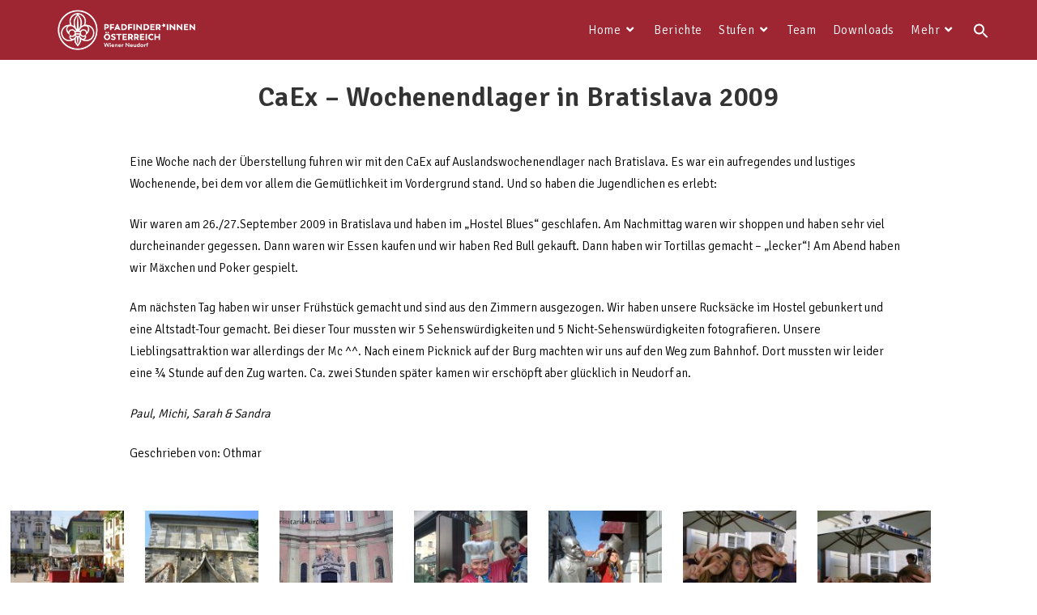

--- FILE ---
content_type: text/html; charset=UTF-8
request_url: https://pfadis.wrneudorf.at/2009/12/caex-wochenendlager-in-bratislava-2009/
body_size: 25023
content:
<!DOCTYPE html>
<html class="html" lang="de-AT">
<head>
	<meta charset="UTF-8">
	<link rel="profile" href="https://gmpg.org/xfn/11">

	<meta name='robots' content='index, follow, max-image-preview:large, max-snippet:-1, max-video-preview:-1' />
<link rel="pingback" href="https://pfadis.wrneudorf.at/xmlrpc.php">
<meta name="viewport" content="width=device-width, initial-scale=1">
	<!-- This site is optimized with the Yoast SEO plugin v26.7 - https://yoast.com/wordpress/plugins/seo/ -->
	<title>CaEx - Wochenendlager in Bratislava 2009 - Pfadis Wiener Neudorf</title>
	<link rel="canonical" href="https://pfadis.wrneudorf.at/2009/12/caex-wochenendlager-in-bratislava-2009/" />
	<meta property="og:locale" content="de_DE" />
	<meta property="og:type" content="article" />
	<meta property="og:title" content="CaEx - Wochenendlager in Bratislava 2009 - Pfadis Wiener Neudorf" />
	<meta property="og:description" content="Eine Woche nach der Überstellung fuhren wir mit den CaEx auf Auslandswochenendlager nach Bratislava. Es war ein aufregendes und lustiges Wochenende, bei dem vor allem die Gemütlichkeit im Vordergrund stand. [&hellip;]" />
	<meta property="og:url" content="https://pfadis.wrneudorf.at/2009/12/caex-wochenendlager-in-bratislava-2009/" />
	<meta property="og:site_name" content="Pfadis Wiener Neudorf" />
	<meta property="article:publisher" content="https://www.facebook.com/pfadis.wrneudorf" />
	<meta property="article:published_time" content="2009-12-07T11:29:00+00:00" />
	<meta property="article:modified_time" content="2023-07-28T10:36:52+00:00" />
	<meta property="og:image" content="https://pfadis.wrneudorf.at/wp-content/uploads/2023/07/SANY0286-scaled.jpg" />
	<meta property="og:image:width" content="2560" />
	<meta property="og:image:height" content="1920" />
	<meta property="og:image:type" content="image/jpeg" />
	<meta name="author" content="Jakob Welkens" />
	<meta name="twitter:card" content="summary_large_image" />
	<meta name="twitter:label1" content="Verfasst von" />
	<meta name="twitter:data1" content="Jakob Welkens" />
	<meta name="twitter:label2" content="Geschätzte Lesezeit" />
	<meta name="twitter:data2" content="1 Minute" />
	<script type="application/ld+json" class="yoast-schema-graph">{"@context":"https://schema.org","@graph":[{"@type":"Article","@id":"https://pfadis.wrneudorf.at/2009/12/caex-wochenendlager-in-bratislava-2009/#article","isPartOf":{"@id":"https://pfadis.wrneudorf.at/2009/12/caex-wochenendlager-in-bratislava-2009/"},"author":{"name":"Jakob Welkens","@id":"https://pfadis.wrneudorf.at/#/schema/person/9d0ebbc4e1b2317c07f37b5844c6ecc8"},"headline":"CaEx &#8211; Wochenendlager in Bratislava 2009","datePublished":"2009-12-07T11:29:00+00:00","dateModified":"2023-07-28T10:36:52+00:00","mainEntityOfPage":{"@id":"https://pfadis.wrneudorf.at/2009/12/caex-wochenendlager-in-bratislava-2009/"},"wordCount":186,"commentCount":0,"publisher":{"@id":"https://pfadis.wrneudorf.at/#organization"},"image":{"@id":"https://pfadis.wrneudorf.at/2009/12/caex-wochenendlager-in-bratislava-2009/#primaryimage"},"thumbnailUrl":"https://pfadis.wrneudorf.at/wp-content/uploads/2023/07/SANY0286-scaled.jpg","articleSection":["CaEx"],"inLanguage":"de-AT","potentialAction":[{"@type":"CommentAction","name":"Comment","target":["https://pfadis.wrneudorf.at/2009/12/caex-wochenendlager-in-bratislava-2009/#respond"]}]},{"@type":"WebPage","@id":"https://pfadis.wrneudorf.at/2009/12/caex-wochenendlager-in-bratislava-2009/","url":"https://pfadis.wrneudorf.at/2009/12/caex-wochenendlager-in-bratislava-2009/","name":"CaEx - Wochenendlager in Bratislava 2009 - Pfadis Wiener Neudorf","isPartOf":{"@id":"https://pfadis.wrneudorf.at/#website"},"primaryImageOfPage":{"@id":"https://pfadis.wrneudorf.at/2009/12/caex-wochenendlager-in-bratislava-2009/#primaryimage"},"image":{"@id":"https://pfadis.wrneudorf.at/2009/12/caex-wochenendlager-in-bratislava-2009/#primaryimage"},"thumbnailUrl":"https://pfadis.wrneudorf.at/wp-content/uploads/2023/07/SANY0286-scaled.jpg","datePublished":"2009-12-07T11:29:00+00:00","dateModified":"2023-07-28T10:36:52+00:00","breadcrumb":{"@id":"https://pfadis.wrneudorf.at/2009/12/caex-wochenendlager-in-bratislava-2009/#breadcrumb"},"inLanguage":"de-AT","potentialAction":[{"@type":"ReadAction","target":["https://pfadis.wrneudorf.at/2009/12/caex-wochenendlager-in-bratislava-2009/"]}]},{"@type":"ImageObject","inLanguage":"de-AT","@id":"https://pfadis.wrneudorf.at/2009/12/caex-wochenendlager-in-bratislava-2009/#primaryimage","url":"https://pfadis.wrneudorf.at/wp-content/uploads/2023/07/SANY0286-scaled.jpg","contentUrl":"https://pfadis.wrneudorf.at/wp-content/uploads/2023/07/SANY0286-scaled.jpg","width":2560,"height":1920,"caption":"SANYO DIGITAL CAMERA"},{"@type":"BreadcrumbList","@id":"https://pfadis.wrneudorf.at/2009/12/caex-wochenendlager-in-bratislava-2009/#breadcrumb","itemListElement":[{"@type":"ListItem","position":1,"name":"Startseite","item":"https://pfadis.wrneudorf.at/"},{"@type":"ListItem","position":2,"name":"CaEx &#8211; Wochenendlager in Bratislava 2009"}]},{"@type":"WebSite","@id":"https://pfadis.wrneudorf.at/#website","url":"https://pfadis.wrneudorf.at/","name":"Pfadis Wiener Neudorf","description":"Offizielle Seite der Pfadfinder:innen Wiener Neudorf","publisher":{"@id":"https://pfadis.wrneudorf.at/#organization"},"alternateName":"pfadis-wr-neudorf","potentialAction":[{"@type":"SearchAction","target":{"@type":"EntryPoint","urlTemplate":"https://pfadis.wrneudorf.at/?s={search_term_string}"},"query-input":{"@type":"PropertyValueSpecification","valueRequired":true,"valueName":"search_term_string"}}],"inLanguage":"de-AT"},{"@type":"Organization","@id":"https://pfadis.wrneudorf.at/#organization","name":"Pfadis Wiener Neudorf","alternateName":"Pfadfinder:innen Wiener Neudorf","url":"https://pfadis.wrneudorf.at/","logo":{"@type":"ImageObject","inLanguage":"de-AT","@id":"https://pfadis.wrneudorf.at/#/schema/logo/image/","url":"https://pfadis.wrneudorf.at/wp-content/uploads/2023/08/PPOe_WienerNeudorf_Gruppenlogo.png","contentUrl":"https://pfadis.wrneudorf.at/wp-content/uploads/2023/08/PPOe_WienerNeudorf_Gruppenlogo.png","width":1864,"height":539,"caption":"Pfadis Wiener Neudorf"},"image":{"@id":"https://pfadis.wrneudorf.at/#/schema/logo/image/"},"sameAs":["https://www.facebook.com/pfadis.wrneudorf","https://www.instagram.com/pfadis.wrneudorf/"]},{"@type":"Person","@id":"https://pfadis.wrneudorf.at/#/schema/person/9d0ebbc4e1b2317c07f37b5844c6ecc8","name":"Jakob Welkens","image":{"@type":"ImageObject","inLanguage":"de-AT","@id":"https://pfadis.wrneudorf.at/#/schema/person/image/","url":"https://secure.gravatar.com/avatar/e37e71b08ed95e03e59434bf2a8a5a2a71605923602da7b99bcd2b29023e15a4?s=96&d=mm&r=g","contentUrl":"https://secure.gravatar.com/avatar/e37e71b08ed95e03e59434bf2a8a5a2a71605923602da7b99bcd2b29023e15a4?s=96&d=mm&r=g","caption":"Jakob Welkens"},"url":"https://pfadis.wrneudorf.at/author/jakob/"}]}</script>
	<!-- / Yoast SEO plugin. -->


<link rel='dns-prefetch' href='//maxcdn.bootstrapcdn.com' />
<link rel='dns-prefetch' href='//fonts.googleapis.com' />
<link rel="alternate" type="application/rss+xml" title="Pfadis Wiener Neudorf &raquo; Feed" href="https://pfadis.wrneudorf.at/feed/" />
<link rel="alternate" type="application/rss+xml" title="Pfadis Wiener Neudorf &raquo; Kommentar-Feed" href="https://pfadis.wrneudorf.at/comments/feed/" />
<link rel="alternate" type="text/calendar" title="Pfadis Wiener Neudorf &raquo; iCal Feed" href="https://pfadis.wrneudorf.at/events/?ical=1" />
<link rel="alternate" type="application/rss+xml" title="Pfadis Wiener Neudorf &raquo; CaEx &#8211; Wochenendlager in Bratislava 2009 Kommentar-Feed" href="https://pfadis.wrneudorf.at/2009/12/caex-wochenendlager-in-bratislava-2009/feed/" />
<link rel="alternate" title="oEmbed (JSON)" type="application/json+oembed" href="https://pfadis.wrneudorf.at/wp-json/oembed/1.0/embed?url=https%3A%2F%2Fpfadis.wrneudorf.at%2F2009%2F12%2Fcaex-wochenendlager-in-bratislava-2009%2F" />
<link rel="alternate" title="oEmbed (XML)" type="text/xml+oembed" href="https://pfadis.wrneudorf.at/wp-json/oembed/1.0/embed?url=https%3A%2F%2Fpfadis.wrneudorf.at%2F2009%2F12%2Fcaex-wochenendlager-in-bratislava-2009%2F&#038;format=xml" />
<style id='wp-img-auto-sizes-contain-inline-css'>
img:is([sizes=auto i],[sizes^="auto," i]){contain-intrinsic-size:3000px 1500px}
/*# sourceURL=wp-img-auto-sizes-contain-inline-css */
</style>
<link rel='stylesheet' id='sbi_styles-css' href='https://pfadis.wrneudorf.at/wp-content/plugins/instagram-feed/css/sbi-styles.min.css?ver=6.10.0' media='all' />
<style id='wp-emoji-styles-inline-css'>

	img.wp-smiley, img.emoji {
		display: inline !important;
		border: none !important;
		box-shadow: none !important;
		height: 1em !important;
		width: 1em !important;
		margin: 0 0.07em !important;
		vertical-align: -0.1em !important;
		background: none !important;
		padding: 0 !important;
	}
/*# sourceURL=wp-emoji-styles-inline-css */
</style>
<link rel='stylesheet' id='wp-block-library-css' href='https://pfadis.wrneudorf.at/wp-includes/css/dist/block-library/style.min.css?ver=6.9' media='all' />
<style id='wp-block-library-theme-inline-css'>
.wp-block-audio :where(figcaption){color:#555;font-size:13px;text-align:center}.is-dark-theme .wp-block-audio :where(figcaption){color:#ffffffa6}.wp-block-audio{margin:0 0 1em}.wp-block-code{border:1px solid #ccc;border-radius:4px;font-family:Menlo,Consolas,monaco,monospace;padding:.8em 1em}.wp-block-embed :where(figcaption){color:#555;font-size:13px;text-align:center}.is-dark-theme .wp-block-embed :where(figcaption){color:#ffffffa6}.wp-block-embed{margin:0 0 1em}.blocks-gallery-caption{color:#555;font-size:13px;text-align:center}.is-dark-theme .blocks-gallery-caption{color:#ffffffa6}:root :where(.wp-block-image figcaption){color:#555;font-size:13px;text-align:center}.is-dark-theme :root :where(.wp-block-image figcaption){color:#ffffffa6}.wp-block-image{margin:0 0 1em}.wp-block-pullquote{border-bottom:4px solid;border-top:4px solid;color:currentColor;margin-bottom:1.75em}.wp-block-pullquote :where(cite),.wp-block-pullquote :where(footer),.wp-block-pullquote__citation{color:currentColor;font-size:.8125em;font-style:normal;text-transform:uppercase}.wp-block-quote{border-left:.25em solid;margin:0 0 1.75em;padding-left:1em}.wp-block-quote cite,.wp-block-quote footer{color:currentColor;font-size:.8125em;font-style:normal;position:relative}.wp-block-quote:where(.has-text-align-right){border-left:none;border-right:.25em solid;padding-left:0;padding-right:1em}.wp-block-quote:where(.has-text-align-center){border:none;padding-left:0}.wp-block-quote.is-large,.wp-block-quote.is-style-large,.wp-block-quote:where(.is-style-plain){border:none}.wp-block-search .wp-block-search__label{font-weight:700}.wp-block-search__button{border:1px solid #ccc;padding:.375em .625em}:where(.wp-block-group.has-background){padding:1.25em 2.375em}.wp-block-separator.has-css-opacity{opacity:.4}.wp-block-separator{border:none;border-bottom:2px solid;margin-left:auto;margin-right:auto}.wp-block-separator.has-alpha-channel-opacity{opacity:1}.wp-block-separator:not(.is-style-wide):not(.is-style-dots){width:100px}.wp-block-separator.has-background:not(.is-style-dots){border-bottom:none;height:1px}.wp-block-separator.has-background:not(.is-style-wide):not(.is-style-dots){height:2px}.wp-block-table{margin:0 0 1em}.wp-block-table td,.wp-block-table th{word-break:normal}.wp-block-table :where(figcaption){color:#555;font-size:13px;text-align:center}.is-dark-theme .wp-block-table :where(figcaption){color:#ffffffa6}.wp-block-video :where(figcaption){color:#555;font-size:13px;text-align:center}.is-dark-theme .wp-block-video :where(figcaption){color:#ffffffa6}.wp-block-video{margin:0 0 1em}:root :where(.wp-block-template-part.has-background){margin-bottom:0;margin-top:0;padding:1.25em 2.375em}
/*# sourceURL=/wp-includes/css/dist/block-library/theme.min.css */
</style>
<style id='classic-theme-styles-inline-css'>
/*! This file is auto-generated */
.wp-block-button__link{color:#fff;background-color:#32373c;border-radius:9999px;box-shadow:none;text-decoration:none;padding:calc(.667em + 2px) calc(1.333em + 2px);font-size:1.125em}.wp-block-file__button{background:#32373c;color:#fff;text-decoration:none}
/*# sourceURL=/wp-includes/css/classic-themes.min.css */
</style>
<style id='global-styles-inline-css'>
:root{--wp--preset--aspect-ratio--square: 1;--wp--preset--aspect-ratio--4-3: 4/3;--wp--preset--aspect-ratio--3-4: 3/4;--wp--preset--aspect-ratio--3-2: 3/2;--wp--preset--aspect-ratio--2-3: 2/3;--wp--preset--aspect-ratio--16-9: 16/9;--wp--preset--aspect-ratio--9-16: 9/16;--wp--preset--color--black: #000000;--wp--preset--color--cyan-bluish-gray: #abb8c3;--wp--preset--color--white: #ffffff;--wp--preset--color--pale-pink: #f78da7;--wp--preset--color--vivid-red: #cf2e2e;--wp--preset--color--luminous-vivid-orange: #ff6900;--wp--preset--color--luminous-vivid-amber: #fcb900;--wp--preset--color--light-green-cyan: #7bdcb5;--wp--preset--color--vivid-green-cyan: #00d084;--wp--preset--color--pale-cyan-blue: #8ed1fc;--wp--preset--color--vivid-cyan-blue: #0693e3;--wp--preset--color--vivid-purple: #9b51e0;--wp--preset--gradient--vivid-cyan-blue-to-vivid-purple: linear-gradient(135deg,rgb(6,147,227) 0%,rgb(155,81,224) 100%);--wp--preset--gradient--light-green-cyan-to-vivid-green-cyan: linear-gradient(135deg,rgb(122,220,180) 0%,rgb(0,208,130) 100%);--wp--preset--gradient--luminous-vivid-amber-to-luminous-vivid-orange: linear-gradient(135deg,rgb(252,185,0) 0%,rgb(255,105,0) 100%);--wp--preset--gradient--luminous-vivid-orange-to-vivid-red: linear-gradient(135deg,rgb(255,105,0) 0%,rgb(207,46,46) 100%);--wp--preset--gradient--very-light-gray-to-cyan-bluish-gray: linear-gradient(135deg,rgb(238,238,238) 0%,rgb(169,184,195) 100%);--wp--preset--gradient--cool-to-warm-spectrum: linear-gradient(135deg,rgb(74,234,220) 0%,rgb(151,120,209) 20%,rgb(207,42,186) 40%,rgb(238,44,130) 60%,rgb(251,105,98) 80%,rgb(254,248,76) 100%);--wp--preset--gradient--blush-light-purple: linear-gradient(135deg,rgb(255,206,236) 0%,rgb(152,150,240) 100%);--wp--preset--gradient--blush-bordeaux: linear-gradient(135deg,rgb(254,205,165) 0%,rgb(254,45,45) 50%,rgb(107,0,62) 100%);--wp--preset--gradient--luminous-dusk: linear-gradient(135deg,rgb(255,203,112) 0%,rgb(199,81,192) 50%,rgb(65,88,208) 100%);--wp--preset--gradient--pale-ocean: linear-gradient(135deg,rgb(255,245,203) 0%,rgb(182,227,212) 50%,rgb(51,167,181) 100%);--wp--preset--gradient--electric-grass: linear-gradient(135deg,rgb(202,248,128) 0%,rgb(113,206,126) 100%);--wp--preset--gradient--midnight: linear-gradient(135deg,rgb(2,3,129) 0%,rgb(40,116,252) 100%);--wp--preset--font-size--small: 13px;--wp--preset--font-size--medium: 20px;--wp--preset--font-size--large: 36px;--wp--preset--font-size--x-large: 42px;--wp--preset--spacing--20: 0.44rem;--wp--preset--spacing--30: 0.67rem;--wp--preset--spacing--40: 1rem;--wp--preset--spacing--50: 1.5rem;--wp--preset--spacing--60: 2.25rem;--wp--preset--spacing--70: 3.38rem;--wp--preset--spacing--80: 5.06rem;--wp--preset--shadow--natural: 6px 6px 9px rgba(0, 0, 0, 0.2);--wp--preset--shadow--deep: 12px 12px 50px rgba(0, 0, 0, 0.4);--wp--preset--shadow--sharp: 6px 6px 0px rgba(0, 0, 0, 0.2);--wp--preset--shadow--outlined: 6px 6px 0px -3px rgb(255, 255, 255), 6px 6px rgb(0, 0, 0);--wp--preset--shadow--crisp: 6px 6px 0px rgb(0, 0, 0);}:where(.is-layout-flex){gap: 0.5em;}:where(.is-layout-grid){gap: 0.5em;}body .is-layout-flex{display: flex;}.is-layout-flex{flex-wrap: wrap;align-items: center;}.is-layout-flex > :is(*, div){margin: 0;}body .is-layout-grid{display: grid;}.is-layout-grid > :is(*, div){margin: 0;}:where(.wp-block-columns.is-layout-flex){gap: 2em;}:where(.wp-block-columns.is-layout-grid){gap: 2em;}:where(.wp-block-post-template.is-layout-flex){gap: 1.25em;}:where(.wp-block-post-template.is-layout-grid){gap: 1.25em;}.has-black-color{color: var(--wp--preset--color--black) !important;}.has-cyan-bluish-gray-color{color: var(--wp--preset--color--cyan-bluish-gray) !important;}.has-white-color{color: var(--wp--preset--color--white) !important;}.has-pale-pink-color{color: var(--wp--preset--color--pale-pink) !important;}.has-vivid-red-color{color: var(--wp--preset--color--vivid-red) !important;}.has-luminous-vivid-orange-color{color: var(--wp--preset--color--luminous-vivid-orange) !important;}.has-luminous-vivid-amber-color{color: var(--wp--preset--color--luminous-vivid-amber) !important;}.has-light-green-cyan-color{color: var(--wp--preset--color--light-green-cyan) !important;}.has-vivid-green-cyan-color{color: var(--wp--preset--color--vivid-green-cyan) !important;}.has-pale-cyan-blue-color{color: var(--wp--preset--color--pale-cyan-blue) !important;}.has-vivid-cyan-blue-color{color: var(--wp--preset--color--vivid-cyan-blue) !important;}.has-vivid-purple-color{color: var(--wp--preset--color--vivid-purple) !important;}.has-black-background-color{background-color: var(--wp--preset--color--black) !important;}.has-cyan-bluish-gray-background-color{background-color: var(--wp--preset--color--cyan-bluish-gray) !important;}.has-white-background-color{background-color: var(--wp--preset--color--white) !important;}.has-pale-pink-background-color{background-color: var(--wp--preset--color--pale-pink) !important;}.has-vivid-red-background-color{background-color: var(--wp--preset--color--vivid-red) !important;}.has-luminous-vivid-orange-background-color{background-color: var(--wp--preset--color--luminous-vivid-orange) !important;}.has-luminous-vivid-amber-background-color{background-color: var(--wp--preset--color--luminous-vivid-amber) !important;}.has-light-green-cyan-background-color{background-color: var(--wp--preset--color--light-green-cyan) !important;}.has-vivid-green-cyan-background-color{background-color: var(--wp--preset--color--vivid-green-cyan) !important;}.has-pale-cyan-blue-background-color{background-color: var(--wp--preset--color--pale-cyan-blue) !important;}.has-vivid-cyan-blue-background-color{background-color: var(--wp--preset--color--vivid-cyan-blue) !important;}.has-vivid-purple-background-color{background-color: var(--wp--preset--color--vivid-purple) !important;}.has-black-border-color{border-color: var(--wp--preset--color--black) !important;}.has-cyan-bluish-gray-border-color{border-color: var(--wp--preset--color--cyan-bluish-gray) !important;}.has-white-border-color{border-color: var(--wp--preset--color--white) !important;}.has-pale-pink-border-color{border-color: var(--wp--preset--color--pale-pink) !important;}.has-vivid-red-border-color{border-color: var(--wp--preset--color--vivid-red) !important;}.has-luminous-vivid-orange-border-color{border-color: var(--wp--preset--color--luminous-vivid-orange) !important;}.has-luminous-vivid-amber-border-color{border-color: var(--wp--preset--color--luminous-vivid-amber) !important;}.has-light-green-cyan-border-color{border-color: var(--wp--preset--color--light-green-cyan) !important;}.has-vivid-green-cyan-border-color{border-color: var(--wp--preset--color--vivid-green-cyan) !important;}.has-pale-cyan-blue-border-color{border-color: var(--wp--preset--color--pale-cyan-blue) !important;}.has-vivid-cyan-blue-border-color{border-color: var(--wp--preset--color--vivid-cyan-blue) !important;}.has-vivid-purple-border-color{border-color: var(--wp--preset--color--vivid-purple) !important;}.has-vivid-cyan-blue-to-vivid-purple-gradient-background{background: var(--wp--preset--gradient--vivid-cyan-blue-to-vivid-purple) !important;}.has-light-green-cyan-to-vivid-green-cyan-gradient-background{background: var(--wp--preset--gradient--light-green-cyan-to-vivid-green-cyan) !important;}.has-luminous-vivid-amber-to-luminous-vivid-orange-gradient-background{background: var(--wp--preset--gradient--luminous-vivid-amber-to-luminous-vivid-orange) !important;}.has-luminous-vivid-orange-to-vivid-red-gradient-background{background: var(--wp--preset--gradient--luminous-vivid-orange-to-vivid-red) !important;}.has-very-light-gray-to-cyan-bluish-gray-gradient-background{background: var(--wp--preset--gradient--very-light-gray-to-cyan-bluish-gray) !important;}.has-cool-to-warm-spectrum-gradient-background{background: var(--wp--preset--gradient--cool-to-warm-spectrum) !important;}.has-blush-light-purple-gradient-background{background: var(--wp--preset--gradient--blush-light-purple) !important;}.has-blush-bordeaux-gradient-background{background: var(--wp--preset--gradient--blush-bordeaux) !important;}.has-luminous-dusk-gradient-background{background: var(--wp--preset--gradient--luminous-dusk) !important;}.has-pale-ocean-gradient-background{background: var(--wp--preset--gradient--pale-ocean) !important;}.has-electric-grass-gradient-background{background: var(--wp--preset--gradient--electric-grass) !important;}.has-midnight-gradient-background{background: var(--wp--preset--gradient--midnight) !important;}.has-small-font-size{font-size: var(--wp--preset--font-size--small) !important;}.has-medium-font-size{font-size: var(--wp--preset--font-size--medium) !important;}.has-large-font-size{font-size: var(--wp--preset--font-size--large) !important;}.has-x-large-font-size{font-size: var(--wp--preset--font-size--x-large) !important;}
:where(.wp-block-post-template.is-layout-flex){gap: 1.25em;}:where(.wp-block-post-template.is-layout-grid){gap: 1.25em;}
:where(.wp-block-term-template.is-layout-flex){gap: 1.25em;}:where(.wp-block-term-template.is-layout-grid){gap: 1.25em;}
:where(.wp-block-columns.is-layout-flex){gap: 2em;}:where(.wp-block-columns.is-layout-grid){gap: 2em;}
:root :where(.wp-block-pullquote){font-size: 1.5em;line-height: 1.6;}
/*# sourceURL=global-styles-inline-css */
</style>
<link rel='stylesheet' id='checklist_in_post_css_frontend-css' href='https://pfadis.wrneudorf.at/wp-content/plugins/checklist-in-post/css/checklist_in_post_frontend.css?ver=6.9' media='all' />
<link rel='stylesheet' id='wpb-fa-css' href='https://maxcdn.bootstrapcdn.com/font-awesome/4.4.0/css/font-awesome.min.css?ver=6.9' media='all' />
<link rel='stylesheet' id='rt-fontawsome-css' href='https://pfadis.wrneudorf.at/wp-content/plugins/the-post-grid/assets/vendor/font-awesome/css/font-awesome.min.css?ver=7.8.8' media='all' />
<link rel='stylesheet' id='rt-tpg-css' href='https://pfadis.wrneudorf.at/wp-content/plugins/the-post-grid/assets/css/thepostgrid.min.css?ver=7.8.8' media='all' />
<link rel='stylesheet' id='tribe-events-v2-single-skeleton-css' href='https://pfadis.wrneudorf.at/wp-content/plugins/the-events-calendar/build/css/tribe-events-single-skeleton.css?ver=6.15.14' media='all' />
<link rel='stylesheet' id='tribe-events-v2-single-skeleton-full-css' href='https://pfadis.wrneudorf.at/wp-content/plugins/the-events-calendar/build/css/tribe-events-single-full.css?ver=6.15.14' media='all' />
<link rel='stylesheet' id='tec-events-elementor-widgets-base-styles-css' href='https://pfadis.wrneudorf.at/wp-content/plugins/the-events-calendar/build/css/integrations/plugins/elementor/widgets/widget-base.css?ver=6.15.14' media='all' />
<link rel='stylesheet' id='ivory-search-styles-css' href='https://pfadis.wrneudorf.at/wp-content/plugins/add-search-to-menu/public/css/ivory-search.min.css?ver=5.5.13' media='all' />
<link rel='stylesheet' id='elementor-frontend-css' href='https://pfadis.wrneudorf.at/wp-content/plugins/elementor/assets/css/frontend.min.css?ver=3.34.1' media='all' />
<link rel='stylesheet' id='eael-general-css' href='https://pfadis.wrneudorf.at/wp-content/plugins/essential-addons-for-elementor-lite/assets/front-end/css/view/general.min.css?ver=6.5.7' media='all' />
<link rel='stylesheet' id='eael-1246-css' href='https://pfadis.wrneudorf.at/wp-content/uploads/essential-addons-elementor/eael-1246.css?ver=1690547812' media='all' />
<link rel='stylesheet' id='elementor-post-1246-css' href='https://pfadis.wrneudorf.at/wp-content/uploads/elementor/css/post-1246.css?ver=1768411904' media='all' />
<link rel='stylesheet' id='elementor-post-1483-css' href='https://pfadis.wrneudorf.at/wp-content/uploads/elementor/css/post-1483.css?ver=1768411904' media='all' />
<link rel='stylesheet' id='font-awesome-css' href='https://pfadis.wrneudorf.at/wp-content/themes/oceanwp/assets/fonts/fontawesome/css/all.min.css?ver=6.7.2' media='all' />
<link rel='stylesheet' id='simple-line-icons-css' href='https://pfadis.wrneudorf.at/wp-content/themes/oceanwp/assets/css/third/simple-line-icons.min.css?ver=2.4.0' media='all' />
<link rel='stylesheet' id='oceanwp-style-css' href='https://pfadis.wrneudorf.at/wp-content/themes/oceanwp/assets/css/style.min.css?ver=4.1.4' media='all' />
<style id='oceanwp-style-inline-css'>
div.wpforms-container-full .wpforms-form input[type=submit]:hover,
			div.wpforms-container-full .wpforms-form input[type=submit]:focus,
			div.wpforms-container-full .wpforms-form input[type=submit]:active,
			div.wpforms-container-full .wpforms-form button[type=submit]:hover,
			div.wpforms-container-full .wpforms-form button[type=submit]:focus,
			div.wpforms-container-full .wpforms-form button[type=submit]:active,
			div.wpforms-container-full .wpforms-form .wpforms-page-button:hover,
			div.wpforms-container-full .wpforms-form .wpforms-page-button:active,
			div.wpforms-container-full .wpforms-form .wpforms-page-button:focus {
				border: none;
			}
/*# sourceURL=oceanwp-style-inline-css */
</style>
<link rel='stylesheet' id='oceanwp-google-font-signika-css' href='//fonts.googleapis.com/css?family=Signika%3A100%2C200%2C300%2C400%2C500%2C600%2C700%2C800%2C900%2C100i%2C200i%2C300i%2C400i%2C500i%2C600i%2C700i%2C800i%2C900i&#038;subset=latin&#038;display=swap&#038;ver=6.9' media='all' />
<link rel='stylesheet' id='rt-team-css-css' href='https://pfadis.wrneudorf.at/wp-content/plugins/tlp-team/assets/css/tlpteam.css?ver=5.0.11' media='all' />
<link rel='stylesheet' id='rt-team-sc-css' href='https://pfadis.wrneudorf.at/wp-content/uploads/tlp-team/team-sc.css?ver=1729522032' media='all' />
<link rel='stylesheet' id='tlp-el-team-css-css' href='https://pfadis.wrneudorf.at/wp-content/plugins/tlp-team/assets/css/tlp-el-team.min.css?ver=5.0.11' media='all' />
<link rel='stylesheet' id='sticky-header-oceanwp-style-css' href='https://pfadis.wrneudorf.at/wp-content/plugins/sticky-header-oceanwp//style.css?ver=6.9' media='all' />
<link rel='stylesheet' id='photonic-slider-css' href='https://pfadis.wrneudorf.at/wp-content/plugins/photonic/include/ext/splide/splide.min.css?ver=20260103-154400' media='all' />
<link rel='stylesheet' id='photonic-lightbox-css' href='https://pfadis.wrneudorf.at/wp-content/plugins/photonic/include/ext/lightgallery/lightgallery.min.css?ver=20260103-154400' media='all' />
<link rel='stylesheet' id='photonic-css' href='https://pfadis.wrneudorf.at/wp-content/plugins/photonic/include/css/front-end/core/photonic.min.css?ver=20260103-154400' media='all' />
<style id='photonic-inline-css'>
/* Retrieved from saved CSS */
.photonic-panel { background:  rgb(17,17,17)  !important;

	border-top: none;
	border-right: none;
	border-bottom: none;
	border-left: none;
 }
.photonic-flickr-stream .photonic-pad-photosets { margin: 10px; }
.photonic-flickr-stream .photonic-pad-galleries { margin: 10px; }
.photonic-flickr-stream .photonic-pad-photos { padding: 5px 10px; }
.photonic-google-stream .photonic-pad-photos { padding: 5px 10px; }
.photonic-zenfolio-stream .photonic-pad-photos { padding: 5px 10px; }
.photonic-zenfolio-stream .photonic-pad-photosets { margin: 5px 10px; }
.photonic-smug-stream .photonic-pad-albums { margin: 10px; }
.photonic-smug-stream .photonic-pad-photos { padding: 5px 10px; }
.photonic-random-layout .photonic-thumb { padding: 2px}
.photonic-masonry-layout .photonic-thumb { padding: 2px}
.photonic-mosaic-layout .photonic-thumb { padding: 2px}

/*# sourceURL=photonic-inline-css */
</style>
<link rel='stylesheet' id='oe-widgets-style-css' href='https://pfadis.wrneudorf.at/wp-content/plugins/ocean-extra/assets/css/widgets.css?ver=6.9' media='all' />
<link rel='stylesheet' id='elementor-icons-shared-0-css' href='https://pfadis.wrneudorf.at/wp-content/plugins/elementor/assets/lib/font-awesome/css/fontawesome.min.css?ver=5.15.3' media='all' />
<link rel='stylesheet' id='elementor-icons-fa-solid-css' href='https://pfadis.wrneudorf.at/wp-content/plugins/elementor/assets/lib/font-awesome/css/solid.min.css?ver=5.15.3' media='all' />
<link rel='stylesheet' id='elementor-icons-fa-brands-css' href='https://pfadis.wrneudorf.at/wp-content/plugins/elementor/assets/lib/font-awesome/css/brands.min.css?ver=5.15.3' media='all' />
<script src="https://pfadis.wrneudorf.at/wp-includes/js/jquery/jquery.min.js?ver=3.7.1" id="jquery-core-js"></script>
<script src="https://pfadis.wrneudorf.at/wp-includes/js/jquery/jquery-migrate.min.js?ver=3.4.1" id="jquery-migrate-js"></script>
<script src="https://pfadis.wrneudorf.at/wp-content/plugins/sticky-header-oceanwp//main.js?ver=1.0.0" id="sticky-header-oceanwp-js"></script>
<link rel="https://api.w.org/" href="https://pfadis.wrneudorf.at/wp-json/" /><link rel="alternate" title="JSON" type="application/json" href="https://pfadis.wrneudorf.at/wp-json/wp/v2/posts/6692" /><link rel="EditURI" type="application/rsd+xml" title="RSD" href="https://pfadis.wrneudorf.at/xmlrpc.php?rsd" />
<meta name="generator" content="WordPress 6.9" />
<link rel='shortlink' href='https://pfadis.wrneudorf.at/?p=6692' />
        <script type="text/javascript">
            ( function () {
                window.lae_fs = { can_use_premium_code: false};
            } )();
        </script>
                <style>
            :root {
                --tpg-primary-color: #e30613;
                --tpg-secondary-color: #b51f1f;
                --tpg-primary-light: #c4d0ff
            }

                        body .rt-tpg-container .rt-loading,
            body #bottom-script-loader .rt-ball-clip-rotate {
                color: #e30613 !important;
            }

                    </style>
		<meta name="tec-api-version" content="v1"><meta name="tec-api-origin" content="https://pfadis.wrneudorf.at"><link rel="alternate" href="https://pfadis.wrneudorf.at/wp-json/tribe/events/v1/" /><meta name="generator" content="Elementor 3.34.1; features: additional_custom_breakpoints; settings: css_print_method-external, google_font-enabled, font_display-swap">
<script>var sticky_header_style = "";</script>			<style>
				.e-con.e-parent:nth-of-type(n+4):not(.e-lazyloaded):not(.e-no-lazyload),
				.e-con.e-parent:nth-of-type(n+4):not(.e-lazyloaded):not(.e-no-lazyload) * {
					background-image: none !important;
				}
				@media screen and (max-height: 1024px) {
					.e-con.e-parent:nth-of-type(n+3):not(.e-lazyloaded):not(.e-no-lazyload),
					.e-con.e-parent:nth-of-type(n+3):not(.e-lazyloaded):not(.e-no-lazyload) * {
						background-image: none !important;
					}
				}
				@media screen and (max-height: 640px) {
					.e-con.e-parent:nth-of-type(n+2):not(.e-lazyloaded):not(.e-no-lazyload),
					.e-con.e-parent:nth-of-type(n+2):not(.e-lazyloaded):not(.e-no-lazyload) * {
						background-image: none !important;
					}
				}
			</style>
			<link rel="icon" href="https://pfadis.wrneudorf.at/wp-content/uploads/2025/10/cropped-logo_PPOE_ICON_2023_RGB_150dpi_web-32x32.png" sizes="32x32" />
<link rel="icon" href="https://pfadis.wrneudorf.at/wp-content/uploads/2025/10/cropped-logo_PPOE_ICON_2023_RGB_150dpi_web-192x192.png" sizes="192x192" />
<link rel="apple-touch-icon" href="https://pfadis.wrneudorf.at/wp-content/uploads/2025/10/cropped-logo_PPOE_ICON_2023_RGB_150dpi_web-180x180.png" />
<meta name="msapplication-TileImage" content="https://pfadis.wrneudorf.at/wp-content/uploads/2025/10/cropped-logo_PPOE_ICON_2023_RGB_150dpi_web-270x270.png" />
		<style id="wp-custom-css">
			/* Deletes unnecessary page header that is present in many pages */.page-header{display:none}/* adds a margin to make sure that new posts are properly aligned since the navigation bar is a sticky header and therefore does not contribute to a margin */#primary{margin-top:-50px}/* === TEAM DETAIL FIXES === *//* make sure that there is an appropiate space between the image & text and the navbar */@media screen and (min-width:600px){.tlp-single-detail{margin-top:30px}}/* makes sure that the image is always filling up all the horizontal space and is always quadratic to provide a more uniform design */.tlp-single-detail img{width:100%;height:100%;position:absolute;object-fit:cover}.tlp-member-feature-img .rt-content-loader{position:relative;padding-bottom:100%}/* Change the role row to be different from the actual bio since they are hard to differentiate. */.tlp-short-bio p{margin-top:-5px;color:red;font-style:italic;font-size:90%}/* === Blog Entry Search === *//* Hide comments */.blog-entry-comments{display:none}/* add space between first post and navbar */@media screen and (min-width:600px){#blog-entries{margin-top:30px}}/* hide edit link,admins should only edit posts from the backend! */.post-edit-link{display:none}		</style>
		<!-- OceanWP CSS -->
<style type="text/css">
/* Colors */a:hover,a.light:hover,.theme-heading .text::before,.theme-heading .text::after,#top-bar-content >a:hover,#top-bar-social li.oceanwp-email a:hover,#site-navigation-wrap .dropdown-menu >li >a:hover,#site-header.medium-header #medium-searchform button:hover,.oceanwp-mobile-menu-icon a:hover,.blog-entry.post .blog-entry-header .entry-title a:hover,.blog-entry.post .blog-entry-readmore a:hover,.blog-entry.thumbnail-entry .blog-entry-category a,ul.meta li a:hover,.dropcap,.single nav.post-navigation .nav-links .title,body .related-post-title a:hover,body #wp-calendar caption,body .contact-info-widget.default i,body .contact-info-widget.big-icons i,body .custom-links-widget .oceanwp-custom-links li a:hover,body .custom-links-widget .oceanwp-custom-links li a:hover:before,body .posts-thumbnails-widget li a:hover,body .social-widget li.oceanwp-email a:hover,.comment-author .comment-meta .comment-reply-link,#respond #cancel-comment-reply-link:hover,#footer-widgets .footer-box a:hover,#footer-bottom a:hover,#footer-bottom #footer-bottom-menu a:hover,.sidr a:hover,.sidr-class-dropdown-toggle:hover,.sidr-class-menu-item-has-children.active >a,.sidr-class-menu-item-has-children.active >a >.sidr-class-dropdown-toggle,input[type=checkbox]:checked:before{color:#9d2632}.single nav.post-navigation .nav-links .title .owp-icon use,.blog-entry.post .blog-entry-readmore a:hover .owp-icon use,body .contact-info-widget.default .owp-icon use,body .contact-info-widget.big-icons .owp-icon use{stroke:#9d2632}input[type="button"],input[type="reset"],input[type="submit"],button[type="submit"],.button,#site-navigation-wrap .dropdown-menu >li.btn >a >span,.thumbnail:hover i,.thumbnail:hover .link-post-svg-icon,.post-quote-content,.omw-modal .omw-close-modal,body .contact-info-widget.big-icons li:hover i,body .contact-info-widget.big-icons li:hover .owp-icon,body div.wpforms-container-full .wpforms-form input[type=submit],body div.wpforms-container-full .wpforms-form button[type=submit],body div.wpforms-container-full .wpforms-form .wpforms-page-button,.woocommerce-cart .wp-element-button,.woocommerce-checkout .wp-element-button,.wp-block-button__link{background-color:#9d2632}.widget-title{border-color:#9d2632}blockquote{border-color:#9d2632}.wp-block-quote{border-color:#9d2632}#searchform-dropdown{border-color:#9d2632}.dropdown-menu .sub-menu{border-color:#9d2632}.blog-entry.large-entry .blog-entry-readmore a:hover{border-color:#9d2632}.oceanwp-newsletter-form-wrap input[type="email"]:focus{border-color:#9d2632}.social-widget li.oceanwp-email a:hover{border-color:#9d2632}#respond #cancel-comment-reply-link:hover{border-color:#9d2632}body .contact-info-widget.big-icons li:hover i{border-color:#9d2632}body .contact-info-widget.big-icons li:hover .owp-icon{border-color:#9d2632}#footer-widgets .oceanwp-newsletter-form-wrap input[type="email"]:focus{border-color:#9d2632}input[type="button"]:hover,input[type="reset"]:hover,input[type="submit"]:hover,button[type="submit"]:hover,input[type="button"]:focus,input[type="reset"]:focus,input[type="submit"]:focus,button[type="submit"]:focus,.button:hover,.button:focus,#site-navigation-wrap .dropdown-menu >li.btn >a:hover >span,.post-quote-author,.omw-modal .omw-close-modal:hover,body div.wpforms-container-full .wpforms-form input[type=submit]:hover,body div.wpforms-container-full .wpforms-form button[type=submit]:hover,body div.wpforms-container-full .wpforms-form .wpforms-page-button:hover,.woocommerce-cart .wp-element-button:hover,.woocommerce-checkout .wp-element-button:hover,.wp-block-button__link:hover{background-color:#4d4f5a}table th,table td,hr,.content-area,body.content-left-sidebar #content-wrap .content-area,.content-left-sidebar .content-area,#top-bar-wrap,#site-header,#site-header.top-header #search-toggle,.dropdown-menu ul li,.centered-minimal-page-header,.blog-entry.post,.blog-entry.grid-entry .blog-entry-inner,.blog-entry.thumbnail-entry .blog-entry-bottom,.single-post .entry-title,.single .entry-share-wrap .entry-share,.single .entry-share,.single .entry-share ul li a,.single nav.post-navigation,.single nav.post-navigation .nav-links .nav-previous,#author-bio,#author-bio .author-bio-avatar,#author-bio .author-bio-social li a,#related-posts,#comments,.comment-body,#respond #cancel-comment-reply-link,#blog-entries .type-page,.page-numbers a,.page-numbers span:not(.elementor-screen-only),.page-links span,body #wp-calendar caption,body #wp-calendar th,body #wp-calendar tbody,body .contact-info-widget.default i,body .contact-info-widget.big-icons i,body .contact-info-widget.big-icons .owp-icon,body .contact-info-widget.default .owp-icon,body .posts-thumbnails-widget li,body .tagcloud a{border-color:#ffffff}a{color:#9d2632}a .owp-icon use{stroke:#9d2632}a:hover{color:#4d4f5a}a:hover .owp-icon use{stroke:#4d4f5a}body .theme-button,body input[type="submit"],body button[type="submit"],body button,body .button,body div.wpforms-container-full .wpforms-form input[type=submit],body div.wpforms-container-full .wpforms-form button[type=submit],body div.wpforms-container-full .wpforms-form .wpforms-page-button,.woocommerce-cart .wp-element-button,.woocommerce-checkout .wp-element-button,.wp-block-button__link{background-color:#9d2632}body .theme-button:hover,body input[type="submit"]:hover,body button[type="submit"]:hover,body button:hover,body .button:hover,body div.wpforms-container-full .wpforms-form input[type=submit]:hover,body div.wpforms-container-full .wpforms-form input[type=submit]:active,body div.wpforms-container-full .wpforms-form button[type=submit]:hover,body div.wpforms-container-full .wpforms-form button[type=submit]:active,body div.wpforms-container-full .wpforms-form .wpforms-page-button:hover,body div.wpforms-container-full .wpforms-form .wpforms-page-button:active,.woocommerce-cart .wp-element-button:hover,.woocommerce-checkout .wp-element-button:hover,.wp-block-button__link:hover{background-color:#4d4f5a}body .theme-button,body input[type="submit"],body button[type="submit"],body button,body .button,body div.wpforms-container-full .wpforms-form input[type=submit],body div.wpforms-container-full .wpforms-form button[type=submit],body div.wpforms-container-full .wpforms-form .wpforms-page-button,.woocommerce-cart .wp-element-button,.woocommerce-checkout .wp-element-button,.wp-block-button__link{border-color:#ffffff}body .theme-button:hover,body input[type="submit"]:hover,body button[type="submit"]:hover,body button:hover,body .button:hover,body div.wpforms-container-full .wpforms-form input[type=submit]:hover,body div.wpforms-container-full .wpforms-form input[type=submit]:active,body div.wpforms-container-full .wpforms-form button[type=submit]:hover,body div.wpforms-container-full .wpforms-form button[type=submit]:active,body div.wpforms-container-full .wpforms-form .wpforms-page-button:hover,body div.wpforms-container-full .wpforms-form .wpforms-page-button:active,.woocommerce-cart .wp-element-button:hover,.woocommerce-checkout .wp-element-button:hover,.wp-block-button__link:hover{border-color:#ffffff}.site-breadcrumbs a:hover,.background-image-page-header .site-breadcrumbs a:hover{color:#b51f1f}.site-breadcrumbs a:hover .owp-icon use,.background-image-page-header .site-breadcrumbs a:hover .owp-icon use{stroke:#b51f1f}body{color:#000000}h1,h2,h3,h4,h5,h6,.theme-heading,.widget-title,.oceanwp-widget-recent-posts-title,.comment-reply-title,.entry-title,.sidebar-box .widget-title{color:#333333}h1{color:#000000}h2{color:#000000}/* OceanWP Style Settings CSS */.theme-button,input[type="submit"],button[type="submit"],button,.button,body div.wpforms-container-full .wpforms-form input[type=submit],body div.wpforms-container-full .wpforms-form button[type=submit],body div.wpforms-container-full .wpforms-form .wpforms-page-button{border-style:solid}.theme-button,input[type="submit"],button[type="submit"],button,.button,body div.wpforms-container-full .wpforms-form input[type=submit],body div.wpforms-container-full .wpforms-form button[type=submit],body div.wpforms-container-full .wpforms-form .wpforms-page-button{border-width:1px}form input[type="text"],form input[type="password"],form input[type="email"],form input[type="url"],form input[type="date"],form input[type="month"],form input[type="time"],form input[type="datetime"],form input[type="datetime-local"],form input[type="week"],form input[type="number"],form input[type="search"],form input[type="tel"],form input[type="color"],form select,form textarea,.woocommerce .woocommerce-checkout .select2-container--default .select2-selection--single{border-style:solid}body div.wpforms-container-full .wpforms-form input[type=date],body div.wpforms-container-full .wpforms-form input[type=datetime],body div.wpforms-container-full .wpforms-form input[type=datetime-local],body div.wpforms-container-full .wpforms-form input[type=email],body div.wpforms-container-full .wpforms-form input[type=month],body div.wpforms-container-full .wpforms-form input[type=number],body div.wpforms-container-full .wpforms-form input[type=password],body div.wpforms-container-full .wpforms-form input[type=range],body div.wpforms-container-full .wpforms-form input[type=search],body div.wpforms-container-full .wpforms-form input[type=tel],body div.wpforms-container-full .wpforms-form input[type=text],body div.wpforms-container-full .wpforms-form input[type=time],body div.wpforms-container-full .wpforms-form input[type=url],body div.wpforms-container-full .wpforms-form input[type=week],body div.wpforms-container-full .wpforms-form select,body div.wpforms-container-full .wpforms-form textarea{border-style:solid}form input[type="text"],form input[type="password"],form input[type="email"],form input[type="url"],form input[type="date"],form input[type="month"],form input[type="time"],form input[type="datetime"],form input[type="datetime-local"],form input[type="week"],form input[type="number"],form input[type="search"],form input[type="tel"],form input[type="color"],form select,form textarea{border-radius:3px}body div.wpforms-container-full .wpforms-form input[type=date],body div.wpforms-container-full .wpforms-form input[type=datetime],body div.wpforms-container-full .wpforms-form input[type=datetime-local],body div.wpforms-container-full .wpforms-form input[type=email],body div.wpforms-container-full .wpforms-form input[type=month],body div.wpforms-container-full .wpforms-form input[type=number],body div.wpforms-container-full .wpforms-form input[type=password],body div.wpforms-container-full .wpforms-form input[type=range],body div.wpforms-container-full .wpforms-form input[type=search],body div.wpforms-container-full .wpforms-form input[type=tel],body div.wpforms-container-full .wpforms-form input[type=text],body div.wpforms-container-full .wpforms-form input[type=time],body div.wpforms-container-full .wpforms-form input[type=url],body div.wpforms-container-full .wpforms-form input[type=week],body div.wpforms-container-full .wpforms-form select,body div.wpforms-container-full .wpforms-form textarea{border-radius:3px}.page-numbers a,.page-numbers span:not(.elementor-screen-only),.page-links span{color:#4d4f5a}.page-numbers a .owp-icon use{stroke:#4d4f5a}.page-numbers a:hover,.page-links a:hover span,.page-numbers.current,.page-numbers.current:hover{color:#9d2632}.page-numbers a:hover .owp-icon use{stroke:#9d2632}#scroll-top{background-color:#9d2632}#scroll-top:hover{background-color:#4d4f5a}/* Header */#site-logo #site-logo-inner,.oceanwp-social-menu .social-menu-inner,#site-header.full_screen-header .menu-bar-inner,.after-header-content .after-header-content-inner{height:74px}#site-navigation-wrap .dropdown-menu >li >a,#site-navigation-wrap .dropdown-menu >li >span.opl-logout-link,.oceanwp-mobile-menu-icon a,.mobile-menu-close,.after-header-content-inner >a{line-height:74px}#site-header,.has-transparent-header .is-sticky #site-header,.has-vh-transparent .is-sticky #site-header.vertical-header,#searchform-header-replace{background-color:#9d2632}#site-header.has-header-media .overlay-header-media{background-color:rgba(0,0,0,0.5)}#site-header{border-color:rgba(255,255,255,0)}#site-logo #site-logo-inner a img,#site-header.center-header #site-navigation-wrap .middle-site-logo a img{max-width:241px}#site-header #site-logo #site-logo-inner a img,#site-header.center-header #site-navigation-wrap .middle-site-logo a img{max-height:60px}.effect-one #site-navigation-wrap .dropdown-menu >li >a.menu-link >span:after,.effect-three #site-navigation-wrap .dropdown-menu >li >a.menu-link >span:after,.effect-five #site-navigation-wrap .dropdown-menu >li >a.menu-link >span:before,.effect-five #site-navigation-wrap .dropdown-menu >li >a.menu-link >span:after,.effect-nine #site-navigation-wrap .dropdown-menu >li >a.menu-link >span:before,.effect-nine #site-navigation-wrap .dropdown-menu >li >a.menu-link >span:after{background-color:#ffffff}.effect-four #site-navigation-wrap .dropdown-menu >li >a.menu-link >span:before,.effect-four #site-navigation-wrap .dropdown-menu >li >a.menu-link >span:after,.effect-seven #site-navigation-wrap .dropdown-menu >li >a.menu-link:hover >span:after,.effect-seven #site-navigation-wrap .dropdown-menu >li.sfHover >a.menu-link >span:after{color:#ffffff}.effect-seven #site-navigation-wrap .dropdown-menu >li >a.menu-link:hover >span:after,.effect-seven #site-navigation-wrap .dropdown-menu >li.sfHover >a.menu-link >span:after{text-shadow:10px 0 #ffffff,-10px 0 #ffffff}.effect-two #site-navigation-wrap .dropdown-menu >li >a.menu-link >span:after,.effect-eight #site-navigation-wrap .dropdown-menu >li >a.menu-link >span:before,.effect-eight #site-navigation-wrap .dropdown-menu >li >a.menu-link >span:after{background-color:rgba(0,0,0,0.3)}.effect-six #site-navigation-wrap .dropdown-menu >li >a.menu-link >span:before,.effect-six #site-navigation-wrap .dropdown-menu >li >a.menu-link >span:after{border-color:rgba(0,0,0,0.3)}.effect-ten #site-navigation-wrap .dropdown-menu >li >a.menu-link:hover >span,.effect-ten #site-navigation-wrap .dropdown-menu >li.sfHover >a.menu-link >span{-webkit-box-shadow:0 0 10px 4px rgba(0,0,0,0.3);-moz-box-shadow:0 0 10px 4px rgba(0,0,0,0.3);box-shadow:0 0 10px 4px rgba(0,0,0,0.3)}#site-navigation-wrap .dropdown-menu >li >a{padding:0 10px}#site-navigation-wrap .dropdown-menu >li >a,.oceanwp-mobile-menu-icon a,#searchform-header-replace-close{color:#ffffff}#site-navigation-wrap .dropdown-menu >li >a .owp-icon use,.oceanwp-mobile-menu-icon a .owp-icon use,#searchform-header-replace-close .owp-icon use{stroke:#ffffff}#site-navigation-wrap .dropdown-menu >li >a:hover,.oceanwp-mobile-menu-icon a:hover,#searchform-header-replace-close:hover{color:#ffffff}#site-navigation-wrap .dropdown-menu >li >a:hover .owp-icon use,.oceanwp-mobile-menu-icon a:hover .owp-icon use,#searchform-header-replace-close:hover .owp-icon use{stroke:#ffffff}#site-navigation-wrap .dropdown-menu >.current-menu-item >a,#site-navigation-wrap .dropdown-menu >.current-menu-ancestor >a,#site-navigation-wrap .dropdown-menu >.current-menu-item >a:hover,#site-navigation-wrap .dropdown-menu >.current-menu-ancestor >a:hover{color:#ffffff}.dropdown-menu .sub-menu{min-width:225px}.dropdown-menu .sub-menu,#searchform-dropdown,.current-shop-items-dropdown{border-color:#9d2632}.dropdown-menu ul li a.menu-link{color:#4d4f5a}.dropdown-menu ul li a.menu-link .owp-icon use{stroke:#4d4f5a}.dropdown-menu ul li a.menu-link:hover{color:#9d2632}.dropdown-menu ul li a.menu-link:hover .owp-icon use{stroke:#9d2632}.navigation li.mega-cat .mega-cat-title{color:#ffffff}.navigation li.mega-cat ul li .mega-post-title a{color:#ffffff}.navigation li.mega-cat ul li .mega-post-title a:hover{color:#4d4f5a}.navigation li.mega-cat ul li .mega-post-date{color:#4d4f5a}.navigation li.mega-cat ul li .mega-post-date .owp-icon use{stroke:#4d4f5a}body .sidr a,body .sidr-class-dropdown-toggle,#mobile-dropdown ul li a,#mobile-dropdown ul li a .dropdown-toggle,#mobile-fullscreen ul li a,#mobile-fullscreen .oceanwp-social-menu.simple-social ul li a{color:#ffffff}#mobile-fullscreen a.close .close-icon-inner,#mobile-fullscreen a.close .close-icon-inner::after{background-color:#ffffff}body .sidr a:hover,body .sidr-class-dropdown-toggle:hover,body .sidr-class-dropdown-toggle .fa,body .sidr-class-menu-item-has-children.active >a,body .sidr-class-menu-item-has-children.active >a >.sidr-class-dropdown-toggle,#mobile-dropdown ul li a:hover,#mobile-dropdown ul li a .dropdown-toggle:hover,#mobile-dropdown .menu-item-has-children.active >a,#mobile-dropdown .menu-item-has-children.active >a >.dropdown-toggle,#mobile-fullscreen ul li a:hover,#mobile-fullscreen .oceanwp-social-menu.simple-social ul li a:hover{color:#4d4f5a}#mobile-fullscreen a.close:hover .close-icon-inner,#mobile-fullscreen a.close:hover .close-icon-inner::after{background-color:#4d4f5a}.sidr-class-dropdown-menu ul,#mobile-dropdown ul li ul,#mobile-fullscreen ul ul.sub-menu{background-color:#ffffff}body .sidr-class-mobile-searchform input,body .sidr-class-mobile-searchform input:focus,#mobile-dropdown #mobile-menu-search form input,#mobile-fullscreen #mobile-search input,#mobile-fullscreen #mobile-search .search-text{color:#ffffff}body .sidr-class-mobile-searchform input,#mobile-dropdown #mobile-menu-search form input,#mobile-fullscreen #mobile-search input{border-color:#ffffff}body .sidr-class-mobile-searchform input:focus,#mobile-dropdown #mobile-menu-search form input:focus,#mobile-fullscreen #mobile-search input:focus{border-color:#ffffff}#mobile-fullscreen{background-color:#9d2632}#mobile-fullscreen ul >li >a{background-color:#9d2632}#mobile-fullscreen ul >li >a:hover{background-color:#ffffff}/* Topbar */#top-bar{padding:20px 0 20px 0}#top-bar-social li a{font-size:30px}#top-bar-social li a{padding:0 5px 0 5px}#top-bar-social li a{color:#0a0a0a}#top-bar-social li a .owp-icon use{stroke:#0a0a0a}#top-bar-social li a:hover{color:#008edf!important}#top-bar-social li a:hover .owp-icon use{stroke:#008edf!important}#top-bar-wrap,.oceanwp-top-bar-sticky{background-color:rgba(84,84,84,0.23)}#top-bar-wrap{border-color:rgba(241,241,241,0)}#top-bar-wrap,#top-bar-content strong{color:#0a0a0a}#top-bar-content a,#top-bar-social-alt a{color:#000000}#top-bar-content a:hover,#top-bar-social-alt a:hover{color:#008edf}/* Blog CSS */.blog-entry ul.meta li i{color:#4d4f5a}.blog-entry ul.meta li .owp-icon use{stroke:#4d4f5a}.single-post ul.meta li i{color:#4d4f5a}.single-post ul.meta li .owp-icon use{stroke:#4d4f5a}.single-post.content-max-width #wrap .thumbnail,.single-post.content-max-width #wrap .wp-block-buttons,.single-post.content-max-width #wrap .wp-block-verse,.single-post.content-max-width #wrap .entry-header,.single-post.content-max-width #wrap ul.meta,.single-post.content-max-width #wrap .entry-content p,.single-post.content-max-width #wrap .entry-content h1,.single-post.content-max-width #wrap .entry-content h2,.single-post.content-max-width #wrap .entry-content h3,.single-post.content-max-width #wrap .entry-content h4,.single-post.content-max-width #wrap .entry-content h5,.single-post.content-max-width #wrap .entry-content h6,.single-post.content-max-width #wrap .wp-block-image,.single-post.content-max-width #wrap .wp-block-gallery,.single-post.content-max-width #wrap .wp-block-video,.single-post.content-max-width #wrap .wp-block-quote,.single-post.content-max-width #wrap .wp-block-text-columns,.single-post.content-max-width #wrap .wp-block-code,.single-post.content-max-width #wrap .entry-content ul,.single-post.content-max-width #wrap .entry-content ol,.single-post.content-max-width #wrap .wp-block-cover-text,.single-post.content-max-width #wrap .wp-block-cover,.single-post.content-max-width #wrap .wp-block-columns,.single-post.content-max-width #wrap .post-tags,.single-post.content-max-width #wrap .comments-area,.single-post.content-max-width #wrap .wp-block-embed,#wrap .wp-block-separator.is-style-wide:not(.size-full){max-width:1000px}.single-post.content-max-width #wrap .wp-block-image.alignleft,.single-post.content-max-width #wrap .wp-block-image.alignright{max-width:500px}.single-post.content-max-width #wrap .wp-block-image.alignleft{margin-left:calc( 50% - 500px)}.single-post.content-max-width #wrap .wp-block-image.alignright{margin-right:calc( 50% - 500px)}.single-post.content-max-width #wrap .wp-block-embed,.single-post.content-max-width #wrap .wp-block-verse{margin-left:auto;margin-right:auto}.ocean-single-post-header ul.meta-item li a:hover{color:#333333}/* Sidebar */.widget-title{border-color:#9d2632}/* Footer Widgets */#footer-widgets{padding:0}#footer-widgets{background-color:#9d2632}#footer-widgets,#footer-widgets p,#footer-widgets li a:before,#footer-widgets .contact-info-widget span.oceanwp-contact-title,#footer-widgets .recent-posts-date,#footer-widgets .recent-posts-comments,#footer-widgets .widget-recent-posts-icons li .fa{color:#ffffff}#footer-widgets li,#footer-widgets #wp-calendar caption,#footer-widgets #wp-calendar th,#footer-widgets #wp-calendar tbody,#footer-widgets .contact-info-widget i,#footer-widgets .oceanwp-newsletter-form-wrap input[type="email"],#footer-widgets .posts-thumbnails-widget li,#footer-widgets .social-widget li a{border-color:#ffffff}#footer-widgets .contact-info-widget .owp-icon{border-color:#ffffff}#footer-widgets .footer-box a:hover,#footer-widgets a:hover{color:#4d4f5a}/* Footer Copyright */#footer-bottom{background-color:#9d2632}#footer-bottom a:hover,#footer-bottom #footer-bottom-menu a:hover{color:#4d4f5a}/* Typography */body{font-family:Signika;font-size:15px;line-height:1.8;font-weight:100}h1,h2,h3,h4,h5,h6,.theme-heading,.widget-title,.oceanwp-widget-recent-posts-title,.comment-reply-title,.entry-title,.sidebar-box .widget-title{line-height:1.4}h1{font-size:30px;line-height:1.4}h2{font-size:20px;line-height:1.4}h3{font-size:18px;line-height:1.4}h4{font-size:17px;line-height:1.4}h5{font-size:14px;line-height:1.4}h6{font-size:15px;line-height:1.4}.page-header .page-header-title,.page-header.background-image-page-header .page-header-title{font-size:32px;line-height:1.4}.page-header .page-subheading{font-size:15px;line-height:1.8}.site-breadcrumbs,.site-breadcrumbs a{font-size:13px;line-height:1.4}#top-bar-content,#top-bar-social-alt{font-size:12px;line-height:1.8}#site-logo a.site-logo-text{font-size:24px;line-height:1.8}#site-navigation-wrap .dropdown-menu >li >a,#site-header.full_screen-header .fs-dropdown-menu >li >a,#site-header.top-header #site-navigation-wrap .dropdown-menu >li >a,#site-header.center-header #site-navigation-wrap .dropdown-menu >li >a,#site-header.medium-header #site-navigation-wrap .dropdown-menu >li >a,.oceanwp-mobile-menu-icon a{font-size:15px}.dropdown-menu ul li a.menu-link,#site-header.full_screen-header .fs-dropdown-menu ul.sub-menu li a{font-size:12px;line-height:1.2;letter-spacing:.6px}.sidr-class-dropdown-menu li a,a.sidr-class-toggle-sidr-close,#mobile-dropdown ul li a,body #mobile-fullscreen ul li a{font-size:15px;line-height:1.8}.blog-entry.post .blog-entry-header .entry-title a{font-size:24px;line-height:1.4}.ocean-single-post-header .single-post-title{font-size:34px;line-height:1.4;letter-spacing:.6px}.ocean-single-post-header ul.meta-item li,.ocean-single-post-header ul.meta-item li a{font-size:13px;line-height:1.4;letter-spacing:.6px}.ocean-single-post-header .post-author-name,.ocean-single-post-header .post-author-name a{font-size:14px;line-height:1.4;letter-spacing:.6px}.ocean-single-post-header .post-author-description{font-size:12px;line-height:1.4;letter-spacing:.6px}.single-post .entry-title{line-height:1.4;letter-spacing:.6px}.single-post ul.meta li,.single-post ul.meta li a{font-size:14px;line-height:1.4;letter-spacing:.6px}.sidebar-box .widget-title,.sidebar-box.widget_block .wp-block-heading{font-size:13px;line-height:1;letter-spacing:1px}#footer-widgets .footer-box .widget-title{font-size:13px;line-height:1;letter-spacing:1px}#footer-bottom #copyright{font-size:12px;line-height:1}#footer-bottom #footer-bottom-menu{font-size:12px;line-height:1}.woocommerce-store-notice.demo_store{line-height:2;letter-spacing:1.5px}.demo_store .woocommerce-store-notice__dismiss-link{line-height:2;letter-spacing:1.5px}.woocommerce ul.products li.product li.title h2,.woocommerce ul.products li.product li.title a{font-size:14px;line-height:1.5}.woocommerce ul.products li.product li.category,.woocommerce ul.products li.product li.category a{font-size:12px;line-height:1}.woocommerce ul.products li.product .price{font-size:18px;line-height:1}.woocommerce ul.products li.product .button,.woocommerce ul.products li.product .product-inner .added_to_cart{font-size:12px;line-height:1.5;letter-spacing:1px}.woocommerce ul.products li.owp-woo-cond-notice span,.woocommerce ul.products li.owp-woo-cond-notice a{font-size:16px;line-height:1;letter-spacing:1px;font-weight:600;text-transform:capitalize}.woocommerce div.product .product_title{font-size:24px;line-height:1.4;letter-spacing:.6px}.woocommerce div.product p.price{font-size:36px;line-height:1}.woocommerce .owp-btn-normal .summary form button.button,.woocommerce .owp-btn-big .summary form button.button,.woocommerce .owp-btn-very-big .summary form button.button{font-size:12px;line-height:1.5;letter-spacing:1px;text-transform:uppercase}.woocommerce div.owp-woo-single-cond-notice span,.woocommerce div.owp-woo-single-cond-notice a{font-size:18px;line-height:2;letter-spacing:1.5px;font-weight:600;text-transform:capitalize}.ocean-preloader--active .preloader-after-content{font-size:20px;line-height:1.8;letter-spacing:.6px}
</style><style type="text/css" media="screen">.is-menu path.search-icon-path { fill: #ffffff;}body .popup-search-close:after, body .search-close:after { border-color: #ffffff;}body .popup-search-close:before, body .search-close:before { border-color: #ffffff;}</style>			<style type="text/css">
					</style>
					<style type="text/css">
					</style>
					<style type="text/css">
					.is-form-style-1.is-form-id-1815 .is-search-input:focus,
			.is-form-style-1.is-form-id-1815 .is-search-input:hover,
			.is-form-style-1.is-form-id-1815 .is-search-input,
			.is-form-style-2.is-form-id-1815 .is-search-input:focus,
			.is-form-style-2.is-form-id-1815 .is-search-input:hover,
			.is-form-style-2.is-form-id-1815 .is-search-input,
			.is-form-style-3.is-form-id-1815 .is-search-input:focus,
			.is-form-style-3.is-form-id-1815 .is-search-input:hover,
			.is-form-style-3.is-form-id-1815 .is-search-input,
			.is-form-id-1815 .is-search-input:focus,
			.is-form-id-1815 .is-search-input:hover,
			.is-form-id-1815 .is-search-input {
                                                                                                background-color: #f9f9f9 !important;			}
                        			</style>
		</head>

<body class="wp-singular post-template-default single single-post postid-6692 single-format-standard wp-custom-logo wp-embed-responsive wp-theme-oceanwp rttpg rttpg-7.8.8 radius-frontend rttpg-body-wrap tribe-no-js oceanwp oceanwp-theme fullscreen-mobile no-header-border default-breakpoint content-full-width content-max-width post-in-category-caex has-breadcrumbs pagination-center elementor-default elementor-kit-9054" itemscope="itemscope" itemtype="https://schema.org/Article">

	
	
	<div id="outer-wrap" class="site clr">

		<a class="skip-link screen-reader-text" href="#main">Skip to content</a>

		
		<div id="wrap" class="clr">

			
			
<header id="site-header" class="minimal-header effect-seven clr" data-height="74" itemscope="itemscope" itemtype="https://schema.org/WPHeader" role="banner">

	
					
			<div id="site-header-inner" class="clr container">

				
				

<div id="site-logo" class="clr" itemscope itemtype="https://schema.org/Brand" >

	
	<div id="site-logo-inner" class="clr">

		<a href="https://pfadis.wrneudorf.at/" class="custom-logo-link" rel="home"><img width="2459" height="675" src="https://pfadis.wrneudorf.at/wp-content/uploads/2023/09/cropped-Logo-Wiener-Neudorf_WEISS.png" class="custom-logo" alt="Pfadis Wiener Neudorf" decoding="async" srcset="https://pfadis.wrneudorf.at/wp-content/uploads/2023/09/cropped-Logo-Wiener-Neudorf_WEISS.png 2459w, https://pfadis.wrneudorf.at/wp-content/uploads/2023/09/cropped-Logo-Wiener-Neudorf_WEISS-300x82.png 300w, https://pfadis.wrneudorf.at/wp-content/uploads/2023/09/cropped-Logo-Wiener-Neudorf_WEISS-1024x281.png 1024w, https://pfadis.wrneudorf.at/wp-content/uploads/2023/09/cropped-Logo-Wiener-Neudorf_WEISS-768x211.png 768w, https://pfadis.wrneudorf.at/wp-content/uploads/2023/09/cropped-Logo-Wiener-Neudorf_WEISS-1536x422.png 1536w, https://pfadis.wrneudorf.at/wp-content/uploads/2023/09/cropped-Logo-Wiener-Neudorf_WEISS-2048x562.png 2048w" sizes="(max-width: 2459px) 100vw, 2459px" /></a>
	</div><!-- #site-logo-inner -->

	
	
</div><!-- #site-logo -->

			<div id="site-navigation-wrap" class="clr">
			
			
			
			<nav id="site-navigation" class="navigation main-navigation clr" itemscope="itemscope" itemtype="https://schema.org/SiteNavigationElement" role="navigation" >

				<ul id="menu-main-menu" class="main-menu dropdown-menu sf-menu"><li id="menu-item-1502" class="menu-item menu-item-type-post_type menu-item-object-page menu-item-home menu-item-has-children dropdown menu-item-1502"><a href="https://pfadis.wrneudorf.at/" class="menu-link"><span class="text-wrap">Home<i class="nav-arrow fa fa-angle-down" aria-hidden="true" role="img"></i></span></a>
<ul class="sub-menu">
	<li id="menu-item-2895" class="menu-item menu-item-type-post_type menu-item-object-page menu-item-2895"><a href="https://pfadis.wrneudorf.at/unsere-pfadigruppe/" class="menu-link"><span class="text-wrap">Unsere Pfadigruppe</span></a></li>	<li id="menu-item-2461" class="menu-item menu-item-type-post_type menu-item-object-page menu-item-2461"><a href="https://pfadis.wrneudorf.at/mitglied-werden/" class="menu-link"><span class="text-wrap">Mitglied werden</span></a></li>	<li id="menu-item-3280" class="menu-item menu-item-type-post_type menu-item-object-page menu-item-3280"><a href="https://pfadis.wrneudorf.at/methode_und_leitbild/" class="menu-link"><span class="text-wrap">Methode und Leitbild</span></a></li>	<li id="menu-item-10259" class="menu-item menu-item-type-custom menu-item-object-custom menu-item-10259"><a href="https://pfadis.wrneudorf.at/events/month/" class="menu-link"><span class="text-wrap">Termine</span></a></li></ul>
</li><li id="menu-item-1665" class="menu-item menu-item-type-post_type menu-item-object-page menu-item-1665"><a href="https://pfadis.wrneudorf.at/berichte/" class="menu-link"><span class="text-wrap">Berichte</span></a></li><li id="menu-item-1512" class="menu-item menu-item-type-post_type menu-item-object-page menu-item-has-children dropdown menu-item-1512"><a href="https://pfadis.wrneudorf.at/stufen/" class="menu-link"><span class="text-wrap">Stufen<i class="nav-arrow fa fa-angle-down" aria-hidden="true" role="img"></i></span></a>
<ul class="sub-menu">
	<li id="menu-item-1963" class="menu-item menu-item-type-post_type menu-item-object-page menu-item-1963"><a href="https://pfadis.wrneudorf.at/stufen/" class="menu-link"><span class="text-wrap">Heimstunden</span></a></li>	<li id="menu-item-1510" class="menu-item menu-item-type-post_type menu-item-object-page menu-item-1510"><a href="https://pfadis.wrneudorf.at/biber/" class="menu-link"><span class="text-wrap">Biber (5-7 Jahre)</span></a></li>	<li id="menu-item-1503" class="menu-item menu-item-type-post_type menu-item-object-page menu-item-1503"><a href="https://pfadis.wrneudorf.at/wiwoe/" class="menu-link"><span class="text-wrap">WiWö (7-10 Jahre)</span></a></li>	<li id="menu-item-1504" class="menu-item menu-item-type-post_type menu-item-object-page menu-item-1504"><a href="https://pfadis.wrneudorf.at/gusp/" class="menu-link"><span class="text-wrap">GuSp (10-13 Jahre)</span></a></li>	<li id="menu-item-1505" class="menu-item menu-item-type-post_type menu-item-object-page menu-item-1505"><a href="https://pfadis.wrneudorf.at/caex/" class="menu-link"><span class="text-wrap">CaEx (13-16 Jahre)</span></a></li>	<li id="menu-item-1507" class="menu-item menu-item-type-post_type menu-item-object-page menu-item-1507"><a href="https://pfadis.wrneudorf.at/raro/" class="menu-link"><span class="text-wrap">RaRo (16-20 Jahre)</span></a></li></ul>
</li><li id="menu-item-1513" class="menu-item menu-item-type-post_type menu-item-object-page menu-item-1513"><a href="https://pfadis.wrneudorf.at/team/" class="menu-link"><span class="text-wrap">Team</span></a></li><li id="menu-item-1511" class="menu-item menu-item-type-post_type menu-item-object-page menu-item-1511"><a href="https://pfadis.wrneudorf.at/downloads/" class="menu-link"><span class="text-wrap">Downloads</span></a></li><li id="menu-item-1977" class="menu-item menu-item-type-post_type menu-item-object-page menu-item-has-children dropdown menu-item-1977"><a href="https://pfadis.wrneudorf.at/impressum/" class="menu-link"><span class="text-wrap">Mehr<i class="nav-arrow fa fa-angle-down" aria-hidden="true" role="img"></i></span></a>
<ul class="sub-menu">
	<li id="menu-item-12105" class="menu-item menu-item-type-post_type menu-item-object-page menu-item-12105"><a href="https://pfadis.wrneudorf.at/jahresrueckblick-2025/" class="menu-link"><span class="text-wrap">Jahresrückblick 2025</span></a></li>	<li id="menu-item-1978" class="menu-item menu-item-type-post_type menu-item-object-page menu-item-1978"><a href="https://pfadis.wrneudorf.at/bilder/" class="menu-link"><span class="text-wrap">Bildergalerie</span></a></li>	<li id="menu-item-1951" class="menu-item menu-item-type-post_type menu-item-object-page menu-item-1951"><a href="https://pfadis.wrneudorf.at/kontakt/" class="menu-link"><span class="text-wrap">Kontakt</span></a></li>	<li id="menu-item-2659" class="menu-item menu-item-type-post_type menu-item-object-page menu-item-2659"><a href="https://pfadis.wrneudorf.at/gruppenchronik/" class="menu-link"><span class="text-wrap">Gruppenchronik</span></a></li>	<li id="menu-item-2660" class="menu-item menu-item-type-custom menu-item-object-custom menu-item-2660"><a target="_blank" href="https://burghemden.at/index.php?option=com_cds_shop&#038;view=ViewProdukte&#038;cID=39&#038;Itemid=158" class="menu-link"><span class="text-wrap">Scout-Shop</span></a></li>	<li id="menu-item-1957" class="menu-item menu-item-type-post_type menu-item-object-page menu-item-1957"><a href="https://pfadis.wrneudorf.at/impressum/" class="menu-link"><span class="text-wrap">Impressum</span></a></li>	<li id="menu-item-1956" class="menu-item menu-item-type-post_type menu-item-object-page menu-item-privacy-policy menu-item-1956"><a href="https://pfadis.wrneudorf.at/datenschutz/" class="menu-link"><span class="text-wrap">Datenschutz</span></a></li>	<li id="menu-item-2044" class="menu-item menu-item-type-custom menu-item-object-custom menu-item-2044"><a href="/wp-login" class="menu-link"><span class="text-wrap">Team Login</span></a></li></ul>
</li><li class=" astm-search-menu is-menu sliding menu-item"><a href="#" role="button" aria-label="Search Icon Link"><svg width="20" height="20" class="search-icon" role="img" viewBox="2 9 20 5" focusable="false" aria-label="Search">
						<path class="search-icon-path" d="M15.5 14h-.79l-.28-.27C15.41 12.59 16 11.11 16 9.5 16 5.91 13.09 3 9.5 3S3 5.91 3 9.5 5.91 16 9.5 16c1.61 0 3.09-.59 4.23-1.57l.27.28v.79l5 4.99L20.49 19l-4.99-5zm-6 0C7.01 14 5 11.99 5 9.5S7.01 5 9.5 5 14 7.01 14 9.5 11.99 14 9.5 14z"></path></svg></a><form  class="is-search-form is-form-style is-form-style-2 is-form-id-1815 " action="https://pfadis.wrneudorf.at/" method="get" role="search" ><label for="is-search-input-1815"><span class="is-screen-reader-text">Search for:</span><input  type="search" id="is-search-input-1815" name="s" value="" class="is-search-input" placeholder="Suchbegriff eingeben" autocomplete=off /></label><input type="hidden" name="id" value="1815" /></form><div class="search-close"></div></li></ul>
			</nav><!-- #site-navigation -->

			
			
					</div><!-- #site-navigation-wrap -->
			
		
	
				
	
	<div class="oceanwp-mobile-menu-icon clr mobile-right">

		
		
		
		<a href="https://pfadis.wrneudorf.at/#mobile-menu-toggle" class="mobile-menu"  aria-label="Mobile Menu">
							<i class="fa fa-bars" aria-hidden="true"></i>
								<span class="oceanwp-text">Menü</span>
				<span class="oceanwp-close-text">Close</span>
						</a>

		
		
		
	</div><!-- #oceanwp-mobile-menu-navbar -->

	

			</div><!-- #site-header-inner -->

			
			
			
		
		
</header><!-- #site-header -->


			
			<main id="main" class="site-main clr"  role="main">

				

<header class="page-header">

	
	<div class="container clr page-header-inner">

		
			<h1 class="page-header-title clr" itemprop="headline">CaEx &#8211; Wochenendlager in Bratislava 2009</h1>

			
		
		<nav role="navigation" aria-label="Breadcrumbs" class="site-breadcrumbs clr position-"><ol class="trail-items" itemscope itemtype="http://schema.org/BreadcrumbList"><meta name="numberOfItems" content="5" /><meta name="itemListOrder" content="Ascending" /><li class="trail-item trail-begin" itemprop="itemListElement" itemscope itemtype="https://schema.org/ListItem"><a href="https://pfadis.wrneudorf.at" rel="home" aria-label="Home" itemprop="item"><span itemprop="name"><i class=" icon-home" aria-hidden="true" role="img"></i><span class="breadcrumb-home has-icon">Home</span></span></a><span class="breadcrumb-sep">></span><meta itemprop="position" content="1" /></li><li class="trail-item" itemprop="itemListElement" itemscope itemtype="https://schema.org/ListItem"><a href="https://pfadis.wrneudorf.at/2009/" itemprop="item"><span itemprop="name">2009</span></a><span class="breadcrumb-sep">></span><meta itemprop="position" content="2" /></li><li class="trail-item" itemprop="itemListElement" itemscope itemtype="https://schema.org/ListItem"><a href="https://pfadis.wrneudorf.at/2009/12/" itemprop="item"><span itemprop="name">Dezember</span></a><span class="breadcrumb-sep">></span><meta itemprop="position" content="3" /></li><li class="trail-item" itemprop="itemListElement" itemscope itemtype="https://schema.org/ListItem"><a href="https://pfadis.wrneudorf.at/category/caex/" itemprop="item"><span itemprop="name">CaEx</span></a><span class="breadcrumb-sep">></span><meta itemprop="position" content="4" /></li><li class="trail-item trail-end" itemprop="itemListElement" itemscope itemtype="https://schema.org/ListItem"><span itemprop="name"><a href="https://pfadis.wrneudorf.at/2009/12/caex-wochenendlager-in-bratislava-2009/">CaEx &#8211; Wochenendlager in Bratislava 2009</a></span><meta itemprop="position" content="5" /></li></ol></nav>
	</div><!-- .page-header-inner -->

	
	
</header><!-- .page-header -->


	
	<div id="content-wrap" class="container clr">

		
		<div id="primary" class="content-area clr">

			
			<div id="content" class="site-content clr">

				
				
<article id="post-6692">

	

<header class="entry-header clr">
	<h1 class="single-post-title entry-title" itemprop="headline">CaEx &#8211; Wochenendlager in Bratislava 2009</h1><!-- .single-post-title -->
</header><!-- .entry-header -->



<div class="entry-content clr" itemprop="text">
	
<p>Eine Woche nach der Überstellung fuhren wir mit den CaEx auf Auslandswochenendlager nach Bratislava. Es war ein aufregendes und lustiges Wochenende, bei dem vor allem die Gemütlichkeit im Vordergrund stand. Und so haben die Jugendlichen es erlebt:</p>



<p>Wir waren am 26./27.September 2009 in Bratislava und haben im „Hostel Blues“ geschlafen. Am Nachmittag waren wir shoppen und haben sehr viel durcheinander gegessen. Dann waren wir Essen kaufen und wir haben Red Bull gekauft. Dann haben wir Tortillas gemacht &#8211; „lecker“! Am Abend haben wir Mäxchen und Poker gespielt.</p>



<p>Am nächsten Tag haben wir unser Frühstück gemacht und sind aus den Zimmern ausgezogen. Wir haben unsere Rucksäcke im Hostel gebunkert und eine Altstadt-Tour gemacht. Bei dieser Tour mussten wir 5 Sehenswürdigkeiten und 5 Nicht-Sehenswürdigkeiten fotografieren. Unsere Lieblingsattraktion war allerdings der Mc ^^. Nach einem Picknick auf der Burg machten wir uns auf den Weg zum Bahnhof. Dort mussten wir leider eine ¾ Stunde auf den Zug warten. Ca. zwei Stunden später kamen wir erschöpft aber glücklich in Neudorf an.</p>



<p><em>Paul, Michi, Sarah &amp; Sandra</em></p>



<p>Geschrieben von: Othmar</p>


<div class='photonic-wp-stream photonic-stream ' id='photonic-wp-stream-1'>

	<div id='photonic-wp-stream-1-container' class='title-display-tooltip photonic-level-1-container sizes-present photonic-auto-padded photonic-standard-layout photonic-thumbnail-effect-none' data-photonic-platform="wp" data-photonic-gallery-columns="auto" data-photonic-query="order=ASC&amp;orderby=post__in&amp;id=6692&amp;itemtag=figure&amp;icontag=div&amp;captiontag=figcaption&amp;size=thumbnail&amp;include=&amp;exclude=&amp;link=&amp;offset=0&amp;layout=square&amp;custom_classes=&amp;alignment=&amp;caption=none&amp;page=1&amp;count=-1&amp;thumb_size=thumbnail&amp;slide_size=large&amp;type=default&amp;style=square&amp;display=local&amp;main_size=full&amp;columns=auto">
		<figure class='photonic-level-1 photonic-thumb'>
			<a href='https://pfadis.wrneudorf.at/wp-content/uploads/2023/07/SANY0311-scaled.jpg' title='' rel='lightbox-photonic-wp-stream-1' class='photonic-lb photonic-lightgallery lightgallery' data-photonic-media-type="image" data-sub-html="&lt;a href=&#039;https://pfadis.wrneudorf.at/2009/12/caex-wochenendlager-in-bratislava-2009/sanyo-digital-camera/&#039; &gt;View&lt;/a&gt;" data-photonic-thumb="https://pfadis.wrneudorf.at/wp-content/uploads/2023/07/SANY0311-150x150.jpg" data-photonic-deep="gallery[photonic-wp-stream-1]/6703/" data-title="&lt;a href=&#039;https://pfadis.wrneudorf.at/2009/12/caex-wochenendlager-in-bratislava-2009/sanyo-digital-camera/&#039; &gt;View&lt;/a&gt;" data-photonic-tooltip="">
				<img alt='SANYO DIGITAL CAMERA' class='square' data-src='https://pfadis.wrneudorf.at/wp-content/uploads/2023/07/SANY0311-150x150.jpg' loading='lazy' width='150' height='150' />
			</a>
		</figure>
		<figure class='photonic-level-1 photonic-thumb'>
			<a href='https://pfadis.wrneudorf.at/wp-content/uploads/2023/07/SANY0360-scaled.jpg' title='' rel='lightbox-photonic-wp-stream-1' class='photonic-lb photonic-lightgallery lightgallery' data-photonic-media-type="image" data-sub-html="&lt;a href=&#039;https://pfadis.wrneudorf.at/2009/12/caex-wochenendlager-in-bratislava-2009/sanyo-digital-camera-2/&#039; &gt;View&lt;/a&gt;" data-photonic-thumb="https://pfadis.wrneudorf.at/wp-content/uploads/2023/07/SANY0360-150x150.jpg" data-photonic-deep="gallery[photonic-wp-stream-1]/6704/" data-title="&lt;a href=&#039;https://pfadis.wrneudorf.at/2009/12/caex-wochenendlager-in-bratislava-2009/sanyo-digital-camera-2/&#039; &gt;View&lt;/a&gt;" data-photonic-tooltip="">
				<img alt='SANYO DIGITAL CAMERA' class='square' data-src='https://pfadis.wrneudorf.at/wp-content/uploads/2023/07/SANY0360-150x150.jpg' loading='lazy' width='150' height='150' />
			</a>
		</figure>
		<figure class='photonic-level-1 photonic-thumb'>
			<a href='https://pfadis.wrneudorf.at/wp-content/uploads/2023/07/Trinitarierkirche.jpg' title='' rel='lightbox-photonic-wp-stream-1' class='photonic-lb photonic-lightgallery lightgallery' data-photonic-media-type="image" data-sub-html="&lt;a href=&#039;https://pfadis.wrneudorf.at/2009/12/caex-wochenendlager-in-bratislava-2009/trinitarierkirche/&#039; &gt;View&lt;/a&gt;" data-photonic-thumb="https://pfadis.wrneudorf.at/wp-content/uploads/2023/07/Trinitarierkirche-150x150.jpg" data-photonic-deep="gallery[photonic-wp-stream-1]/6705/" data-title="&lt;a href=&#039;https://pfadis.wrneudorf.at/2009/12/caex-wochenendlager-in-bratislava-2009/trinitarierkirche/&#039; &gt;View&lt;/a&gt;" data-photonic-tooltip="">
				<img alt='Trinitarierkirche' class='square' data-src='https://pfadis.wrneudorf.at/wp-content/uploads/2023/07/Trinitarierkirche-150x150.jpg' loading='lazy' width='150' height='150' />
			</a>
		</figure>
		<figure class='photonic-level-1 photonic-thumb'>
			<a href='https://pfadis.wrneudorf.at/wp-content/uploads/2023/07/27092009_012.jpg' title='' rel='lightbox-photonic-wp-stream-1' class='photonic-lb photonic-lightgallery lightgallery' data-photonic-media-type="image" data-sub-html="&lt;a href=&#039;https://pfadis.wrneudorf.at/2009/12/caex-wochenendlager-in-bratislava-2009/27092009_012/&#039; &gt;View&lt;/a&gt;" data-photonic-thumb="https://pfadis.wrneudorf.at/wp-content/uploads/2023/07/27092009_012-150x150.jpg" data-photonic-deep="gallery[photonic-wp-stream-1]/6706/" data-title="&lt;a href=&#039;https://pfadis.wrneudorf.at/2009/12/caex-wochenendlager-in-bratislava-2009/27092009_012/&#039; &gt;View&lt;/a&gt;" data-photonic-tooltip="">
				<img alt='27092009_012' class='square' data-src='https://pfadis.wrneudorf.at/wp-content/uploads/2023/07/27092009_012-150x150.jpg' loading='lazy' width='150' height='150' />
			</a>
		</figure>
		<figure class='photonic-level-1 photonic-thumb'>
			<a href='https://pfadis.wrneudorf.at/wp-content/uploads/2023/07/DSC00132.jpg' title='' rel='lightbox-photonic-wp-stream-1' class='photonic-lb photonic-lightgallery lightgallery' data-photonic-media-type="image" data-sub-html="&lt;a href=&#039;https://pfadis.wrneudorf.at/2009/12/caex-wochenendlager-in-bratislava-2009/dsc00132/&#039; &gt;View&lt;/a&gt;" data-photonic-thumb="https://pfadis.wrneudorf.at/wp-content/uploads/2023/07/DSC00132-150x150.jpg" data-photonic-deep="gallery[photonic-wp-stream-1]/6707/" data-title="&lt;a href=&#039;https://pfadis.wrneudorf.at/2009/12/caex-wochenendlager-in-bratislava-2009/dsc00132/&#039; &gt;View&lt;/a&gt;" data-photonic-tooltip="">
				<img alt='DSC00132' class='square' data-src='https://pfadis.wrneudorf.at/wp-content/uploads/2023/07/DSC00132-150x150.jpg' loading='lazy' width='150' height='150' />
			</a>
		</figure>
		<figure class='photonic-level-1 photonic-thumb'>
			<a href='https://pfadis.wrneudorf.at/wp-content/uploads/2023/07/SANY0283-scaled.jpg' title='' rel='lightbox-photonic-wp-stream-1' class='photonic-lb photonic-lightgallery lightgallery' data-photonic-media-type="image" data-sub-html="&lt;a href=&#039;https://pfadis.wrneudorf.at/2009/12/caex-wochenendlager-in-bratislava-2009/sanyo-digital-camera-3/&#039; &gt;View&lt;/a&gt;" data-photonic-thumb="https://pfadis.wrneudorf.at/wp-content/uploads/2023/07/SANY0283-150x150.jpg" data-photonic-deep="gallery[photonic-wp-stream-1]/6708/" data-title="&lt;a href=&#039;https://pfadis.wrneudorf.at/2009/12/caex-wochenendlager-in-bratislava-2009/sanyo-digital-camera-3/&#039; &gt;View&lt;/a&gt;" data-photonic-tooltip="">
				<img alt='SANYO DIGITAL CAMERA' class='square' data-src='https://pfadis.wrneudorf.at/wp-content/uploads/2023/07/SANY0283-150x150.jpg' loading='lazy' width='150' height='150' />
			</a>
		</figure>
		<figure class='photonic-level-1 photonic-thumb'>
			<a href='https://pfadis.wrneudorf.at/wp-content/uploads/2023/07/SANY0286-scaled.jpg' title='' rel='lightbox-photonic-wp-stream-1' class='photonic-lb photonic-lightgallery lightgallery' data-photonic-media-type="image" data-sub-html="&lt;a href=&#039;https://pfadis.wrneudorf.at/2009/12/caex-wochenendlager-in-bratislava-2009/sanyo-digital-camera-4/&#039; &gt;View&lt;/a&gt;" data-photonic-thumb="https://pfadis.wrneudorf.at/wp-content/uploads/2023/07/SANY0286-150x150.jpg" data-photonic-deep="gallery[photonic-wp-stream-1]/6709/" data-title="&lt;a href=&#039;https://pfadis.wrneudorf.at/2009/12/caex-wochenendlager-in-bratislava-2009/sanyo-digital-camera-4/&#039; &gt;View&lt;/a&gt;" data-photonic-tooltip="">
				<img alt='SANYO DIGITAL CAMERA' class='square' data-src='https://pfadis.wrneudorf.at/wp-content/uploads/2023/07/SANY0286-150x150.jpg' loading='lazy' width='150' height='150' />
			</a>
		</figure>
		<figure class='photonic-level-1 photonic-thumb'>
			<a href='https://pfadis.wrneudorf.at/wp-content/uploads/2023/07/DSC04177.jpg' title='' rel='lightbox-photonic-wp-stream-1' class='photonic-lb photonic-lightgallery lightgallery' data-photonic-media-type="image" data-sub-html="&lt;a href=&#039;https://pfadis.wrneudorf.at/2009/12/caex-wochenendlager-in-bratislava-2009/dsc04177/&#039; &gt;View&lt;/a&gt;" data-photonic-thumb="https://pfadis.wrneudorf.at/wp-content/uploads/2023/07/DSC04177-150x150.jpg" data-photonic-deep="gallery[photonic-wp-stream-1]/6710/" data-title="&lt;a href=&#039;https://pfadis.wrneudorf.at/2009/12/caex-wochenendlager-in-bratislava-2009/dsc04177/&#039; &gt;View&lt;/a&gt;" data-photonic-tooltip="">
				<img alt='DSC04177' class='square' data-src='https://pfadis.wrneudorf.at/wp-content/uploads/2023/07/DSC04177-150x150.jpg' loading='lazy' width='150' height='150' />
			</a>
		</figure>
		<figure class='photonic-level-1 photonic-thumb'>
			<a href='https://pfadis.wrneudorf.at/wp-content/uploads/2023/07/DSC04139.jpg' title='' rel='lightbox-photonic-wp-stream-1' class='photonic-lb photonic-lightgallery lightgallery' data-photonic-media-type="image" data-sub-html="&lt;a href=&#039;https://pfadis.wrneudorf.at/2009/12/caex-wochenendlager-in-bratislava-2009/dsc04139/&#039; &gt;View&lt;/a&gt;" data-photonic-thumb="https://pfadis.wrneudorf.at/wp-content/uploads/2023/07/DSC04139-150x150.jpg" data-photonic-deep="gallery[photonic-wp-stream-1]/6711/" data-title="&lt;a href=&#039;https://pfadis.wrneudorf.at/2009/12/caex-wochenendlager-in-bratislava-2009/dsc04139/&#039; &gt;View&lt;/a&gt;" data-photonic-tooltip="">
				<img alt='DSC04139' class='square' data-src='https://pfadis.wrneudorf.at/wp-content/uploads/2023/07/DSC04139-150x150.jpg' loading='lazy' width='150' height='150' />
			</a>
		</figure>
		<figure class='photonic-level-1 photonic-thumb'>
			<a href='https://pfadis.wrneudorf.at/wp-content/uploads/2023/07/DSC04164.jpg' title='' rel='lightbox-photonic-wp-stream-1' class='photonic-lb photonic-lightgallery lightgallery' data-photonic-media-type="image" data-sub-html="&lt;a href=&#039;https://pfadis.wrneudorf.at/2009/12/caex-wochenendlager-in-bratislava-2009/dsc04164/&#039; &gt;View&lt;/a&gt;" data-photonic-thumb="https://pfadis.wrneudorf.at/wp-content/uploads/2023/07/DSC04164-150x150.jpg" data-photonic-deep="gallery[photonic-wp-stream-1]/6712/" data-title="&lt;a href=&#039;https://pfadis.wrneudorf.at/2009/12/caex-wochenendlager-in-bratislava-2009/dsc04164/&#039; &gt;View&lt;/a&gt;" data-photonic-tooltip="">
				<img alt='DSC04164' class='square' data-src='https://pfadis.wrneudorf.at/wp-content/uploads/2023/07/DSC04164-150x150.jpg' loading='lazy' width='150' height='150' />
			</a>
		</figure>
		<figure class='photonic-level-1 photonic-thumb'>
			<a href='https://pfadis.wrneudorf.at/wp-content/uploads/2023/07/DSC04169.jpg' title='' rel='lightbox-photonic-wp-stream-1' class='photonic-lb photonic-lightgallery lightgallery' data-photonic-media-type="image" data-sub-html="&lt;a href=&#039;https://pfadis.wrneudorf.at/2009/12/caex-wochenendlager-in-bratislava-2009/dsc04169/&#039; &gt;View&lt;/a&gt;" data-photonic-thumb="https://pfadis.wrneudorf.at/wp-content/uploads/2023/07/DSC04169-150x150.jpg" data-photonic-deep="gallery[photonic-wp-stream-1]/6713/" data-title="&lt;a href=&#039;https://pfadis.wrneudorf.at/2009/12/caex-wochenendlager-in-bratislava-2009/dsc04169/&#039; &gt;View&lt;/a&gt;" data-photonic-tooltip="">
				<img alt='DSC04169' class='square' data-src='https://pfadis.wrneudorf.at/wp-content/uploads/2023/07/DSC04169-150x150.jpg' loading='lazy' width='150' height='150' />
			</a>
		</figure>

	</div> <!-- ./photonic-level-1-container -->
	<span id='photonic-wp-stream-1-container-end'></span>
</div><!-- .photonic-stream or .photonic-panel -->

</div><!-- .entry -->


</article>

				
			</div><!-- #content -->

			
		</div><!-- #primary -->

		
	</div><!-- #content-wrap -->

	

	</main><!-- #main -->

	
	
	
		
<footer id="footer" class="site-footer" itemscope="itemscope" itemtype="https://schema.org/WPFooter" role="contentinfo">

	
	<div id="footer-inner" class="clr">

		

<div id="footer-widgets" class="oceanwp-row clr tablet-2-col mobile-1-col">

	
	<div class="footer-widgets-inner">

				<div data-elementor-type="wp-post" data-elementor-id="1246" class="elementor elementor-1246">
						<section class="elementor-section elementor-top-section elementor-element elementor-element-37e9274a elementor-section-boxed elementor-section-height-default elementor-section-height-default" data-id="37e9274a" data-element_type="section" data-settings="{&quot;background_background&quot;:&quot;classic&quot;}">
						<div class="elementor-container elementor-column-gap-default">
					<div class="elementor-column elementor-col-33 elementor-top-column elementor-element elementor-element-17bdcbf" data-id="17bdcbf" data-element_type="column">
			<div class="elementor-widget-wrap elementor-element-populated">
						<div class="elementor-element elementor-element-1aa1b66b elementor-widget elementor-widget-image" data-id="1aa1b66b" data-element_type="widget" data-widget_type="image.default">
				<div class="elementor-widget-container">
																<a href="https://www.ppoe.at" target="_blank">
							<img width="1024" height="300" src="https://pfadis.wrneudorf.at/wp-content/uploads/2023/09/Logo-Wiener-Neudorf_WEISS-1024x300.png" class="attachment-large size-large wp-image-8758" alt="" srcset="https://pfadis.wrneudorf.at/wp-content/uploads/2023/09/Logo-Wiener-Neudorf_WEISS-1024x300.png 1024w, https://pfadis.wrneudorf.at/wp-content/uploads/2023/09/Logo-Wiener-Neudorf_WEISS-300x88.png 300w, https://pfadis.wrneudorf.at/wp-content/uploads/2023/09/Logo-Wiener-Neudorf_WEISS-768x225.png 768w, https://pfadis.wrneudorf.at/wp-content/uploads/2023/09/Logo-Wiener-Neudorf_WEISS-1536x450.png 1536w, https://pfadis.wrneudorf.at/wp-content/uploads/2023/09/Logo-Wiener-Neudorf_WEISS-2048x600.png 2048w" sizes="(max-width: 1024px) 100vw, 1024px" />								</a>
															</div>
				</div>
					</div>
		</div>
				<div class="elementor-column elementor-col-33 elementor-top-column elementor-element elementor-element-1a37e6a1" data-id="1a37e6a1" data-element_type="column">
			<div class="elementor-widget-wrap elementor-element-populated">
						<div class="elementor-element elementor-element-ac8261d eael-simple-menu-hamburger-align-center elementor-widget__width-auto eael_simple_menu_hamburger_disable_selected_menu_no eael-hamburger--tablet elementor-widget elementor-widget-eael-simple-menu" data-id="ac8261d" data-element_type="widget" data-widget_type="eael-simple-menu.default">
				<div class="elementor-widget-container">
					<style>
                        @media screen and (max-width: 1024px) {
                            .eael-hamburger--tablet {
                                .eael-simple-menu-horizontal,
                                .eael-simple-menu-vertical {
                                    display: none;
                                }
                            }
                            .eael-hamburger--tablet {
                                .eael-simple-menu-container .eael-simple-menu-toggle {
                                    display: block;
                                }
                            }
                        }
                    </style>            <div data-hamburger-icon="&lt;i aria-hidden=&quot;true&quot; class=&quot;fas fa-bars&quot;&gt;&lt;/i&gt;" data-indicator-icon="&lt;i aria-hidden=&quot;true&quot; class=&quot;fas fa-angle-down&quot;&gt;&lt;/i&gt;" data-dropdown-indicator-icon="&lt;i class=&quot;fas fa-angle-down&quot;&gt;&lt;/i&gt;" class="eael-simple-menu-container eael-simple-menu-align-left eael-simple-menu--stretch eael-simple-menu-dropdown-align-left preset-1" data-hamburger-breakpoints="{&quot;mobile&quot;:&quot;Mobile Portrait (&gt; 767px)&quot;,&quot;tablet&quot;:&quot;Tablet Portrait (&gt; 1024px)&quot;,&quot;desktop&quot;:&quot;Desktop (&gt; 2400px)&quot;,&quot;none&quot;:&quot;None&quot;}" data-hamburger-device="tablet">
                <ul id="menu-footer" class="eael-simple-menu eael-simple-menu-dropdown-animate-to-top eael-simple-menu-indicator eael-simple-menu-horizontal"><li id="menu-item-1992" class="menu-item menu-item-type-post_type menu-item-object-page menu-item-1992"><a href="https://pfadis.wrneudorf.at/kontakt/">Kontakt</a></li>
<li id="menu-item-1508" class="menu-item menu-item-type-post_type menu-item-object-page menu-item-1508"><a href="https://pfadis.wrneudorf.at/impressum/">Impressum</a></li>
<li id="menu-item-1509" class="menu-item menu-item-type-post_type menu-item-object-page menu-item-privacy-policy menu-item-1509"><a rel="privacy-policy" href="https://pfadis.wrneudorf.at/datenschutz/">Datenschutz</a></li>
<li id="menu-item-2774" class="menu-item menu-item-type-custom menu-item-object-custom menu-item-2774"><a href="/wp-login">Team Login</a></li>
</ul>                <button class="eael-simple-menu-toggle">
                    <span class="sr-only ">Hamburger Toggle Menu</span>
                    <i aria-hidden="true" class="fas fa-bars"></i>                </button>
            </div>
            				</div>
				</div>
				<div class="elementor-element elementor-element-b4f151d elementor-widget__width-initial elementor-widget elementor-widget-image" data-id="b4f151d" data-element_type="widget" data-widget_type="image.default">
				<div class="elementor-widget-container">
																<a href="https://ppoe.at/international/weltverbaende/" target="_blank">
							<img width="1024" height="161" src="https://pfadis.wrneudorf.at/wp-content/uploads/2023/06/WOSM-WAGGGS-claim-1024x161.png" class="attachment-large size-large wp-image-2950" alt="" srcset="https://pfadis.wrneudorf.at/wp-content/uploads/2023/06/WOSM-WAGGGS-claim-1024x161.png 1024w, https://pfadis.wrneudorf.at/wp-content/uploads/2023/06/WOSM-WAGGGS-claim-300x47.png 300w, https://pfadis.wrneudorf.at/wp-content/uploads/2023/06/WOSM-WAGGGS-claim-768x121.png 768w, https://pfadis.wrneudorf.at/wp-content/uploads/2023/06/WOSM-WAGGGS-claim-1536x242.png 1536w, https://pfadis.wrneudorf.at/wp-content/uploads/2023/06/WOSM-WAGGGS-claim-2048x322.png 2048w" sizes="(max-width: 1024px) 100vw, 1024px" />								</a>
															</div>
				</div>
					</div>
		</div>
				<div class="elementor-column elementor-col-33 elementor-top-column elementor-element elementor-element-7e4633d2" data-id="7e4633d2" data-element_type="column">
			<div class="elementor-widget-wrap elementor-element-populated">
						<div class="elementor-element elementor-element-76c1fe7f elementor-shape-rounded elementor-grid-0 e-grid-align-center elementor-widget elementor-widget-social-icons" data-id="76c1fe7f" data-element_type="widget" data-widget_type="social-icons.default">
				<div class="elementor-widget-container">
							<div class="elementor-social-icons-wrapper elementor-grid" role="list">
							<span class="elementor-grid-item" role="listitem">
					<a class="elementor-icon elementor-social-icon elementor-social-icon-instagram elementor-repeater-item-e3b507f" href="https://www.instagram.com/pfadis.wrneudorf" target="_blank">
						<span class="elementor-screen-only">Instagram</span>
						<i aria-hidden="true" class="fab fa-instagram"></i>					</a>
				</span>
							<span class="elementor-grid-item" role="listitem">
					<a class="elementor-icon elementor-social-icon elementor-social-icon-envelope elementor-repeater-item-46cf6cf" href="mailto:pfadis@wrneudorf.at" target="_blank">
						<span class="elementor-screen-only">Envelope</span>
						<i aria-hidden="true" class="fas fa-envelope"></i>					</a>
				</span>
							<span class="elementor-grid-item" role="listitem">
					<a class="elementor-icon elementor-social-icon elementor-social-icon-facebook elementor-repeater-item-1e06301" href="https://www.facebook.com/pfadis.wrneudorf/?locale=de_DE" target="_blank">
						<span class="elementor-screen-only">Facebook</span>
						<i aria-hidden="true" class="fab fa-facebook"></i>					</a>
				</span>
					</div>
						</div>
				</div>
					</div>
		</div>
					</div>
		</section>
				</div>
		
	</div><!-- .container -->

	
</div><!-- #footer-widgets -->



<div id="footer-bottom" class="clr no-footer-nav">

	
	<div id="footer-bottom-inner" class="container clr">

		
		
			<div id="copyright" class="clr" role="contentinfo">
				© 2026 - Pfadfinder*innen Wiener Neudorf			</div><!-- #copyright -->

			
	</div><!-- #footer-bottom-inner -->

	
</div><!-- #footer-bottom -->


	</div><!-- #footer-inner -->

	
</footer><!-- #footer -->

	
	
</div><!-- #wrap -->


</div><!-- #outer-wrap -->



<a aria-label="Scroll to the top of the page" href="#" id="scroll-top" class="scroll-top-right"><i class=" fa fa-angle-up" aria-hidden="true" role="img"></i></a>




<div id="mobile-fullscreen" class="clr" >

	<div id="mobile-fullscreen-inner" class="clr">

		<a href="https://pfadis.wrneudorf.at/#mobile-fullscreen-menu" class="close" aria-label="Close mobile menu" >
			<div class="close-icon-wrap">
				<div class="close-icon-inner"></div>
			</div>
		</a>

		<nav class="clr" itemscope="itemscope" itemtype="https://schema.org/SiteNavigationElement" role="navigation">

			<ul id="menu-main-menu-1" class="fs-dropdown-menu"><li class="menu-item menu-item-type-post_type menu-item-object-page menu-item-home menu-item-has-children menu-item-1502"><a href="https://pfadis.wrneudorf.at/">Home</a>
<ul class="sub-menu">
	<li class="menu-item menu-item-type-post_type menu-item-object-page menu-item-2895"><a href="https://pfadis.wrneudorf.at/unsere-pfadigruppe/">Unsere Pfadigruppe</a></li>
	<li class="menu-item menu-item-type-post_type menu-item-object-page menu-item-2461"><a href="https://pfadis.wrneudorf.at/mitglied-werden/">Mitglied werden</a></li>
	<li class="menu-item menu-item-type-post_type menu-item-object-page menu-item-3280"><a href="https://pfadis.wrneudorf.at/methode_und_leitbild/">Methode und Leitbild</a></li>
	<li class="menu-item menu-item-type-custom menu-item-object-custom menu-item-10259"><a href="https://pfadis.wrneudorf.at/events/month/">Termine</a></li>
</ul>
</li>
<li class="menu-item menu-item-type-post_type menu-item-object-page menu-item-1665"><a href="https://pfadis.wrneudorf.at/berichte/">Berichte</a></li>
<li class="menu-item menu-item-type-post_type menu-item-object-page menu-item-has-children menu-item-1512"><a href="https://pfadis.wrneudorf.at/stufen/">Stufen</a>
<ul class="sub-menu">
	<li class="menu-item menu-item-type-post_type menu-item-object-page menu-item-1963"><a href="https://pfadis.wrneudorf.at/stufen/">Heimstunden</a></li>
	<li class="menu-item menu-item-type-post_type menu-item-object-page menu-item-1510"><a href="https://pfadis.wrneudorf.at/biber/">Biber (5-7 Jahre)</a></li>
	<li class="menu-item menu-item-type-post_type menu-item-object-page menu-item-1503"><a href="https://pfadis.wrneudorf.at/wiwoe/">WiWö (7-10 Jahre)</a></li>
	<li class="menu-item menu-item-type-post_type menu-item-object-page menu-item-1504"><a href="https://pfadis.wrneudorf.at/gusp/">GuSp (10-13 Jahre)</a></li>
	<li class="menu-item menu-item-type-post_type menu-item-object-page menu-item-1505"><a href="https://pfadis.wrneudorf.at/caex/">CaEx (13-16 Jahre)</a></li>
	<li class="menu-item menu-item-type-post_type menu-item-object-page menu-item-1507"><a href="https://pfadis.wrneudorf.at/raro/">RaRo (16-20 Jahre)</a></li>
</ul>
</li>
<li class="menu-item menu-item-type-post_type menu-item-object-page menu-item-1513"><a href="https://pfadis.wrneudorf.at/team/">Team</a></li>
<li class="menu-item menu-item-type-post_type menu-item-object-page menu-item-1511"><a href="https://pfadis.wrneudorf.at/downloads/">Downloads</a></li>
<li class="menu-item menu-item-type-post_type menu-item-object-page menu-item-has-children menu-item-1977"><a href="https://pfadis.wrneudorf.at/impressum/">Mehr</a>
<ul class="sub-menu">
	<li class="menu-item menu-item-type-post_type menu-item-object-page menu-item-12105"><a href="https://pfadis.wrneudorf.at/jahresrueckblick-2025/">Jahresrückblick 2025</a></li>
	<li class="menu-item menu-item-type-post_type menu-item-object-page menu-item-1978"><a href="https://pfadis.wrneudorf.at/bilder/">Bildergalerie</a></li>
	<li class="menu-item menu-item-type-post_type menu-item-object-page menu-item-1951"><a href="https://pfadis.wrneudorf.at/kontakt/">Kontakt</a></li>
	<li class="menu-item menu-item-type-post_type menu-item-object-page menu-item-2659"><a href="https://pfadis.wrneudorf.at/gruppenchronik/">Gruppenchronik</a></li>
	<li class="menu-item menu-item-type-custom menu-item-object-custom menu-item-2660"><a target="_blank" href="https://burghemden.at/index.php?option=com_cds_shop&#038;view=ViewProdukte&#038;cID=39&#038;Itemid=158">Scout-Shop</a></li>
	<li class="menu-item menu-item-type-post_type menu-item-object-page menu-item-1957"><a href="https://pfadis.wrneudorf.at/impressum/">Impressum</a></li>
	<li class="menu-item menu-item-type-post_type menu-item-object-page menu-item-privacy-policy menu-item-1956"><a rel="privacy-policy" href="https://pfadis.wrneudorf.at/datenschutz/">Datenschutz</a></li>
	<li class="menu-item menu-item-type-custom menu-item-object-custom menu-item-2044"><a href="/wp-login">Team Login</a></li>
</ul>
</li>
<li class=" astm-search-menu is-menu sliding menu-item"><a href="#" role="button" aria-label="Search Icon Link"><svg width="20" height="20" class="search-icon" role="img" viewBox="2 9 20 5" focusable="false" aria-label="Search">
						<path class="search-icon-path" d="M15.5 14h-.79l-.28-.27C15.41 12.59 16 11.11 16 9.5 16 5.91 13.09 3 9.5 3S3 5.91 3 9.5 5.91 16 9.5 16c1.61 0 3.09-.59 4.23-1.57l.27.28v.79l5 4.99L20.49 19l-4.99-5zm-6 0C7.01 14 5 11.99 5 9.5S7.01 5 9.5 5 14 7.01 14 9.5 11.99 14 9.5 14z"></path></svg></a><form  class="is-search-form is-form-style is-form-style-2 is-form-id-1815 " action="https://pfadis.wrneudorf.at/" method="get" role="search" ><label for="is-search-input-1815"><span class="is-screen-reader-text">Search for:</span><input  type="search" id="is-search-input-1815" name="s" value="" class="is-search-input" placeholder="Suchbegriff eingeben" autocomplete=off /></label><input type="hidden" name="id" value="1815" /></form><div class="search-close"></div></li></ul>
		</nav>

	</div>

</div>

<script type="speculationrules">
{"prefetch":[{"source":"document","where":{"and":[{"href_matches":"/*"},{"not":{"href_matches":["/wp-*.php","/wp-admin/*","/wp-content/uploads/*","/wp-content/*","/wp-content/plugins/*","/wp-content/themes/oceanwp/*","/*\\?(.+)"]}},{"not":{"selector_matches":"a[rel~=\"nofollow\"]"}},{"not":{"selector_matches":".no-prefetch, .no-prefetch a"}}]},"eagerness":"conservative"}]}
</script>
        <script>
            // Do not change this comment line otherwise Speed Optimizer won't be able to detect this script

            (function () {
                const calculateParentDistance = (child, parent) => {
                    let count = 0;
                    let currentElement = child;

                    // Traverse up the DOM tree until we reach parent or the top of the DOM
                    while (currentElement && currentElement !== parent) {
                        currentElement = currentElement.parentNode;
                        count++;
                    }

                    // If parent was not found in the hierarchy, return -1
                    if (!currentElement) {
                        return -1; // Indicates parent is not an ancestor of element
                    }

                    return count; // Number of layers between element and parent
                }
                const isMatchingClass = (linkRule, href, classes, ids) => {
                    return classes.includes(linkRule.value)
                }
                const isMatchingId = (linkRule, href, classes, ids) => {
                    return ids.includes(linkRule.value)
                }
                const isMatchingDomain = (linkRule, href, classes, ids) => {
                    if(!URL.canParse(href)) {
                        return false
                    }

                    const url = new URL(href)
                    const host = url.host
                    const hostsToMatch = [host]

                    if(host.startsWith('www.')) {
                        hostsToMatch.push(host.substring(4))
                    } else {
                        hostsToMatch.push('www.' + host)
                    }

                    return hostsToMatch.includes(linkRule.value)
                }
                const isMatchingExtension = (linkRule, href, classes, ids) => {
                    if(!URL.canParse(href)) {
                        return false
                    }

                    const url = new URL(href)

                    return url.pathname.endsWith('.' + linkRule.value)
                }
                const isMatchingSubdirectory = (linkRule, href, classes, ids) => {
                    if(!URL.canParse(href)) {
                        return false
                    }

                    const url = new URL(href)

                    return url.pathname.startsWith('/' + linkRule.value + '/')
                }
                const isMatchingProtocol = (linkRule, href, classes, ids) => {
                    if(!URL.canParse(href)) {
                        return false
                    }

                    const url = new URL(href)

                    return url.protocol === linkRule.value + ':'
                }
                const isMatchingExternal = (linkRule, href, classes, ids) => {
                    if(!URL.canParse(href) || !URL.canParse(document.location.href)) {
                        return false
                    }

                    const matchingProtocols = ['http:', 'https:']
                    const siteUrl = new URL(document.location.href)
                    const linkUrl = new URL(href)

                    // Links to subdomains will appear to be external matches according to JavaScript,
                    // but the PHP rules will filter those events out.
                    return matchingProtocols.includes(linkUrl.protocol) && siteUrl.host !== linkUrl.host
                }
                const isMatch = (linkRule, href, classes, ids) => {
                    switch (linkRule.type) {
                        case 'class':
                            return isMatchingClass(linkRule, href, classes, ids)
                        case 'id':
                            return isMatchingId(linkRule, href, classes, ids)
                        case 'domain':
                            return isMatchingDomain(linkRule, href, classes, ids)
                        case 'extension':
                            return isMatchingExtension(linkRule, href, classes, ids)
                        case 'subdirectory':
                            return isMatchingSubdirectory(linkRule, href, classes, ids)
                        case 'protocol':
                            return isMatchingProtocol(linkRule, href, classes, ids)
                        case 'external':
                            return isMatchingExternal(linkRule, href, classes, ids)
                        default:
                            return false;
                    }
                }
                const track = (element) => {
                    const href = element.href ?? null
                    const classes = Array.from(element.classList)
                    const ids = [element.id]
                    const linkRules = [{"type":"extension","value":"pdf"},{"type":"extension","value":"zip"},{"type":"protocol","value":"mailto"},{"type":"protocol","value":"tel"}]
                    if(linkRules.length === 0) {
                        return
                    }

                    // For link rules that target an id, we need to allow that id to appear
                    // in any ancestor up to the 7th ancestor. This loop looks for those matches
                    // and counts them.
                    linkRules.forEach((linkRule) => {
                        if(linkRule.type !== 'id') {
                            return;
                        }

                        const matchingAncestor = element.closest('#' + linkRule.value)

                        if(!matchingAncestor || matchingAncestor.matches('html, body')) {
                            return;
                        }

                        const depth = calculateParentDistance(element, matchingAncestor)

                        if(depth < 7) {
                            ids.push(linkRule.value)
                        }
                    });

                    // For link rules that target a class, we need to allow that class to appear
                    // in any ancestor up to the 7th ancestor. This loop looks for those matches
                    // and counts them.
                    linkRules.forEach((linkRule) => {
                        if(linkRule.type !== 'class') {
                            return;
                        }

                        const matchingAncestor = element.closest('.' + linkRule.value)

                        if(!matchingAncestor || matchingAncestor.matches('html, body')) {
                            return;
                        }

                        const depth = calculateParentDistance(element, matchingAncestor)

                        if(depth < 7) {
                            classes.push(linkRule.value)
                        }
                    });

                    const hasMatch = linkRules.some((linkRule) => {
                        return isMatch(linkRule, href, classes, ids)
                    })

                    if(!hasMatch) {
                        return
                    }

                    const url = "https://pfadis.wrneudorf.at/wp-content/plugins/independent-analytics/iawp-click-endpoint.php";
                    const body = {
                        href: href,
                        classes: classes.join(' '),
                        ids: ids.join(' '),
                        ...{"payload":{"resource":"singular","singular_id":6692,"page":1},"signature":"de1dc0e61b12dbbeb35b9cee943f367a"}                    };

                    if (navigator.sendBeacon) {
                        let blob = new Blob([JSON.stringify(body)], {
                            type: "application/json"
                        });
                        navigator.sendBeacon(url, blob);
                    } else {
                        const xhr = new XMLHttpRequest();
                        xhr.open("POST", url, true);
                        xhr.setRequestHeader("Content-Type", "application/json;charset=UTF-8");
                        xhr.send(JSON.stringify(body))
                    }
                }
                document.addEventListener('mousedown', function (event) {
                                        if (navigator.webdriver || /bot|crawler|spider|crawling|semrushbot|chrome-lighthouse/i.test(navigator.userAgent)) {
                        return;
                    }
                    
                    const element = event.target.closest('a')

                    if(!element) {
                        return
                    }

                    const isPro = false
                    if(!isPro) {
                        return
                    }

                    // Don't track left clicks with this event. The click event is used for that.
                    if(event.button === 0) {
                        return
                    }

                    track(element)
                })
                document.addEventListener('click', function (event) {
                                        if (navigator.webdriver || /bot|crawler|spider|crawling|semrushbot|chrome-lighthouse/i.test(navigator.userAgent)) {
                        return;
                    }
                    
                    const element = event.target.closest('a, button, input[type="submit"], input[type="button"]')

                    if(!element) {
                        return
                    }

                    const isPro = false
                    if(!isPro) {
                        return
                    }

                    track(element)
                })
                document.addEventListener('play', function (event) {
                                        if (navigator.webdriver || /bot|crawler|spider|crawling|semrushbot|chrome-lighthouse/i.test(navigator.userAgent)) {
                        return;
                    }
                    
                    const element = event.target.closest('audio, video')

                    if(!element) {
                        return
                    }

                    const isPro = false
                    if(!isPro) {
                        return
                    }

                    track(element)
                }, true)
                document.addEventListener("DOMContentLoaded", function (e) {
                    if (document.hasOwnProperty("visibilityState") && document.visibilityState === "prerender") {
                        return;
                    }

                                            if (navigator.webdriver || /bot|crawler|spider|crawling|semrushbot|chrome-lighthouse/i.test(navigator.userAgent)) {
                            return;
                        }
                    
                    let referrer_url = null;

                    if (typeof document.referrer === 'string' && document.referrer.length > 0) {
                        referrer_url = document.referrer;
                    }

                    const params = location.search.slice(1).split('&').reduce((acc, s) => {
                        const [k, v] = s.split('=');
                        return Object.assign(acc, {[k]: v});
                    }, {});

                    const url = "https://pfadis.wrneudorf.at/wp-json/iawp/search";
                    const body = {
                        referrer_url,
                        utm_source: params.utm_source,
                        utm_medium: params.utm_medium,
                        utm_campaign: params.utm_campaign,
                        utm_term: params.utm_term,
                        utm_content: params.utm_content,
                        gclid: params.gclid,
                        ...{"payload":{"resource":"singular","singular_id":6692,"page":1},"signature":"de1dc0e61b12dbbeb35b9cee943f367a"}                    };

                    if (navigator.sendBeacon) {
                        let blob = new Blob([JSON.stringify(body)], {
                            type: "application/json"
                        });
                        navigator.sendBeacon(url, blob);
                    } else {
                        const xhr = new XMLHttpRequest();
                        xhr.open("POST", url, true);
                        xhr.setRequestHeader("Content-Type", "application/json;charset=UTF-8");
                        xhr.send(JSON.stringify(body))
                    }
                });
            })();
        </script>
        		<script>
		( function ( body ) {
			'use strict';
			body.className = body.className.replace( /\btribe-no-js\b/, 'tribe-js' );
		} )( document.body );
		</script>
		<!-- Instagram Feed JS -->
<script type="text/javascript">
var sbiajaxurl = "https://pfadis.wrneudorf.at/wp-admin/admin-ajax.php";
</script>
<script> /* <![CDATA[ */var tribe_l10n_datatables = {"aria":{"sort_ascending":": activate to sort column ascending","sort_descending":": activate to sort column descending"},"length_menu":"Show _MENU_ entries","empty_table":"No data available in table","info":"Showing _START_ to _END_ of _TOTAL_ entries","info_empty":"Showing 0 to 0 of 0 entries","info_filtered":"(filtered from _MAX_ total entries)","zero_records":"No matching records found","search":"Search:","all_selected_text":"All items on this page were selected. ","select_all_link":"Select all pages","clear_selection":"Clear Selection.","pagination":{"all":"All","next":"Next","previous":"Previous"},"select":{"rows":{"0":"","_":": Selected %d rows","1":": Selected 1 row"}},"datepicker":{"dayNames":["Sonntag","Montag","Dienstag","Mittwoch","Donnerstag","Freitag","Samstag"],"dayNamesShort":["So","Mo","Di","Mi","Do","Fr","Sa"],"dayNamesMin":["S","M","D","M","D","F","S"],"monthNames":["J\u00e4nner","Feber","M\u00e4rz","April","Mai","Juni","Juli","August","September","Oktober","November","Dezember"],"monthNamesShort":["J\u00e4nner","Feber","M\u00e4rz","April","Mai","Juni","Juli","August","September","Oktober","November","Dezember"],"monthNamesMin":["J\u00e4n","Feb","Mrz","Apr","Mai","Jun","Jul","Aug","Sep","Okt","Nov","Dez"],"nextText":"Next","prevText":"Prev","currentText":"Today","closeText":"Done","today":"Today","clear":"Clear"}};/* ]]> */ </script>			<script>
				const lazyloadRunObserver = () => {
					const lazyloadBackgrounds = document.querySelectorAll( `.e-con.e-parent:not(.e-lazyloaded)` );
					const lazyloadBackgroundObserver = new IntersectionObserver( ( entries ) => {
						entries.forEach( ( entry ) => {
							if ( entry.isIntersecting ) {
								let lazyloadBackground = entry.target;
								if( lazyloadBackground ) {
									lazyloadBackground.classList.add( 'e-lazyloaded' );
								}
								lazyloadBackgroundObserver.unobserve( entry.target );
							}
						});
					}, { rootMargin: '200px 0px 200px 0px' } );
					lazyloadBackgrounds.forEach( ( lazyloadBackground ) => {
						lazyloadBackgroundObserver.observe( lazyloadBackground );
					} );
				};
				const events = [
					'DOMContentLoaded',
					'elementor/lazyload/observe',
				];
				events.forEach( ( event ) => {
					document.addEventListener( event, lazyloadRunObserver );
				} );
			</script>
			<link rel='stylesheet' id='widget-social-icons-css' href='https://pfadis.wrneudorf.at/wp-content/plugins/elementor/assets/css/widget-social-icons.min.css?ver=3.34.1' media='all' />
<link rel='stylesheet' id='e-apple-webkit-css' href='https://pfadis.wrneudorf.at/wp-content/plugins/elementor/assets/css/conditionals/apple-webkit.min.css?ver=3.34.1' media='all' />
<link rel='stylesheet' id='elementor-icons-css' href='https://pfadis.wrneudorf.at/wp-content/plugins/elementor/assets/lib/eicons/css/elementor-icons.min.css?ver=5.45.0' media='all' />
<style id='elementor-icons-inline-css'>

		.elementor-add-new-section .elementor-add-templately-promo-button{
            background-color: #5d4fff !important;
            background-image: url(https://pfadis.wrneudorf.at/wp-content/plugins/essential-addons-for-elementor-lite/assets/admin/images/templately/logo-icon.svg);
            background-repeat: no-repeat;
            background-position: center center;
            position: relative;
        }
        
		.elementor-add-new-section .elementor-add-templately-promo-button > i{
            height: 12px;
        }
        
        body .elementor-add-new-section .elementor-add-section-area-button {
            margin-left: 0;
        }

		.elementor-add-new-section .elementor-add-templately-promo-button{
            background-color: #5d4fff !important;
            background-image: url(https://pfadis.wrneudorf.at/wp-content/plugins/essential-addons-for-elementor-lite/assets/admin/images/templately/logo-icon.svg);
            background-repeat: no-repeat;
            background-position: center center;
            position: relative;
        }
        
		.elementor-add-new-section .elementor-add-templately-promo-button > i{
            height: 12px;
        }
        
        body .elementor-add-new-section .elementor-add-section-area-button {
            margin-left: 0;
        }

		.elementor-add-new-section .elementor-add-templately-promo-button{
            background-color: #5d4fff !important;
            background-image: url(https://pfadis.wrneudorf.at/wp-content/plugins/essential-addons-for-elementor-lite/assets/admin/images/templately/logo-icon.svg);
            background-repeat: no-repeat;
            background-position: center center;
            position: relative;
        }
        
		.elementor-add-new-section .elementor-add-templately-promo-button > i{
            height: 12px;
        }
        
        body .elementor-add-new-section .elementor-add-section-area-button {
            margin-left: 0;
        }
/*# sourceURL=elementor-icons-inline-css */
</style>
<link rel='stylesheet' id='elementor-post-9054-css' href='https://pfadis.wrneudorf.at/wp-content/uploads/elementor/css/post-9054.css?ver=1768411904' media='all' />
<link rel='stylesheet' id='lae-animate-css' href='https://pfadis.wrneudorf.at/wp-content/plugins/addons-for-elementor/assets/css/lib/animate.css?ver=9.0' media='all' />
<link rel='stylesheet' id='lae-sliders-styles-css' href='https://pfadis.wrneudorf.at/wp-content/plugins/addons-for-elementor/assets/css/lib/sliders.min.css?ver=9.0' media='all' />
<link rel='stylesheet' id='lae-icomoon-styles-css' href='https://pfadis.wrneudorf.at/wp-content/plugins/addons-for-elementor/assets/css/icomoon.css?ver=9.0' media='all' />
<link rel='stylesheet' id='lae-frontend-styles-css' href='https://pfadis.wrneudorf.at/wp-content/plugins/addons-for-elementor/assets/css/lae-frontend.css?ver=9.0' media='all' />
<link rel='stylesheet' id='lae-grid-styles-css' href='https://pfadis.wrneudorf.at/wp-content/plugins/addons-for-elementor/assets/css/lae-grid.css?ver=9.0' media='all' />
<link rel='stylesheet' id='lae-widgets-styles-css' href='https://pfadis.wrneudorf.at/wp-content/plugins/addons-for-elementor/assets/css/widgets/lae-widgets.min.css?ver=9.0' media='all' />
<link rel='stylesheet' id='sbistyles-css' href='https://pfadis.wrneudorf.at/wp-content/plugins/instagram-feed/css/sbi-styles.min.css?ver=6.10.0' media='all' />
<link rel='stylesheet' id='elementor-gf-local-roboto-css' href='https://pfadis.wrneudorf.at/wp-content/uploads/elementor/google-fonts/css/roboto.css?ver=1742299712' media='all' />
<link rel='stylesheet' id='elementor-gf-local-robotoslab-css' href='https://pfadis.wrneudorf.at/wp-content/uploads/elementor/google-fonts/css/robotoslab.css?ver=1742299718' media='all' />
<script src="https://pfadis.wrneudorf.at/wp-content/plugins/the-events-calendar/common/build/js/user-agent.js?ver=da75d0bdea6dde3898df" id="tec-user-agent-js"></script>
<script id="checklist_in_post_js_frontend-js-extra">
var options = {"cookies":"1"};
//# sourceURL=checklist_in_post_js_frontend-js-extra
</script>
<script src="https://pfadis.wrneudorf.at/wp-content/plugins/checklist-in-post/checklist_in_post_frontend.js?ver=6.9" id="checklist_in_post_js_frontend-js"></script>
<script id="eael-general-js-extra">
var localize = {"ajaxurl":"https://pfadis.wrneudorf.at/wp-admin/admin-ajax.php","nonce":"40b704fe52","i18n":{"added":"Added ","compare":"Compare","loading":"Loading..."},"eael_translate_text":{"required_text":"is a required field","invalid_text":"Invalid","billing_text":"Billing","shipping_text":"Shipping","fg_mfp_counter_text":"of"},"page_permalink":"https://pfadis.wrneudorf.at/2009/12/caex-wochenendlager-in-bratislava-2009/","cart_redirectition":"","cart_page_url":"","el_breakpoints":{"mobile":{"label":"Mobile Portrait","value":767,"default_value":767,"direction":"max","is_enabled":true},"mobile_extra":{"label":"Mobile Landscape","value":880,"default_value":880,"direction":"max","is_enabled":false},"tablet":{"label":"Tablet Portrait","value":1024,"default_value":1024,"direction":"max","is_enabled":true},"tablet_extra":{"label":"Tablet Landscape","value":1200,"default_value":1200,"direction":"max","is_enabled":false},"laptop":{"label":"Laptop","value":1366,"default_value":1366,"direction":"max","is_enabled":false},"widescreen":{"label":"Widescreen","value":2400,"default_value":2400,"direction":"min","is_enabled":false}}};
//# sourceURL=eael-general-js-extra
</script>
<script src="https://pfadis.wrneudorf.at/wp-content/plugins/essential-addons-for-elementor-lite/assets/front-end/js/view/general.min.js?ver=6.5.7" id="eael-general-js"></script>
<script src="https://pfadis.wrneudorf.at/wp-content/uploads/essential-addons-elementor/eael-1246.js?ver=1690547812" id="eael-1246-js"></script>
<script src="https://pfadis.wrneudorf.at/wp-includes/js/comment-reply.min.js?ver=6.9" id="comment-reply-js" async data-wp-strategy="async" fetchpriority="low"></script>
<script src="https://pfadis.wrneudorf.at/wp-includes/js/imagesloaded.min.js?ver=5.0.0" id="imagesloaded-js"></script>
<script id="oceanwp-main-js-extra">
var oceanwpLocalize = {"nonce":"34ffb0be69","isRTL":"","menuSearchStyle":"disabled","mobileMenuSearchStyle":"disabled","sidrSource":null,"sidrDisplace":"1","sidrSide":"left","sidrDropdownTarget":"icon","verticalHeaderTarget":"link","customScrollOffset":"0","customSelects":".woocommerce-ordering .orderby, #dropdown_product_cat, .widget_categories select, .widget_archive select, .single-product .variations_form .variations select","loadMoreLoadingText":"Loading...","ajax_url":"https://pfadis.wrneudorf.at/wp-admin/admin-ajax.php","oe_mc_wpnonce":"6836ac5766"};
//# sourceURL=oceanwp-main-js-extra
</script>
<script src="https://pfadis.wrneudorf.at/wp-content/themes/oceanwp/assets/js/theme.min.js?ver=4.1.4" id="oceanwp-main-js"></script>
<script src="https://pfadis.wrneudorf.at/wp-content/themes/oceanwp/assets/js/full-screen-mobile-menu.min.js?ver=4.1.4" id="oceanwp-full-screen-mobile-menu-js"></script>
<script src="https://pfadis.wrneudorf.at/wp-content/themes/oceanwp/assets/js/vendors/magnific-popup.min.js?ver=4.1.4" id="ow-magnific-popup-js"></script>
<script src="https://pfadis.wrneudorf.at/wp-content/themes/oceanwp/assets/js/ow-lightbox.min.js?ver=4.1.4" id="oceanwp-lightbox-js"></script>
<script src="https://pfadis.wrneudorf.at/wp-content/themes/oceanwp/assets/js/vendors/flickity.pkgd.min.js?ver=4.1.4" id="ow-flickity-js"></script>
<script src="https://pfadis.wrneudorf.at/wp-content/themes/oceanwp/assets/js/ow-slider.min.js?ver=4.1.4" id="oceanwp-slider-js"></script>
<script src="https://pfadis.wrneudorf.at/wp-content/themes/oceanwp/assets/js/scroll-effect.min.js?ver=4.1.4" id="oceanwp-scroll-effect-js"></script>
<script src="https://pfadis.wrneudorf.at/wp-content/themes/oceanwp/assets/js/scroll-top.min.js?ver=4.1.4" id="oceanwp-scroll-top-js"></script>
<script src="https://pfadis.wrneudorf.at/wp-content/themes/oceanwp/assets/js/select.min.js?ver=4.1.4" id="oceanwp-select-js"></script>
<script src="https://pfadis.wrneudorf.at/wp-content/themes/oceanwp/assets/js/ow-infinite-scroll.min.js?ver=4.1.4" id="oceanwp-infinite-scroll-js"></script>
<script id="flickr-widget-script-js-extra">
var flickrWidgetParams = {"widgets":[]};
//# sourceURL=flickr-widget-script-js-extra
</script>
<script src="https://pfadis.wrneudorf.at/wp-content/plugins/ocean-extra/includes/widgets/js/flickr.min.js?ver=6.9" id="flickr-widget-script-js"></script>
<script src="https://pfadis.wrneudorf.at/wp-content/plugins/add-search-to-menu/public/js/ivory-search.min.js?ver=5.5.13" id="ivory-search-scripts-js"></script>
<script src="https://pfadis.wrneudorf.at/wp-content/plugins/photonic/include/ext/splide/splide.min.js?ver=4.1.4-20260103-154400" id="splide-js"></script>
<script src="https://pfadis.wrneudorf.at/wp-content/plugins/photonic/include/ext/lightgallery/lightgallery.min.js?ver=2.7.1" id="lightgallery-js"></script>
<script id="photonic-js-extra">
var Photonic_JS = {"ajaxurl":"https://pfadis.wrneudorf.at/wp-admin/admin-ajax.php","plugin_url":"https://pfadis.wrneudorf.at/wp-content/plugins/photonic/","debug_on":"","slide_adjustment":"adapt-height-width","deep_linking":"none","social_media":"","lightbox_library":"lightgallery","tile_spacing":"2","tile_min_height":"200","masonry_min_width":"200","mosaic_trigger_width":"200","slideshow_mode":"","slideshow_interval":"5000","lightbox_loop":"","gallery_panel_width":"80","lightbox_for_all":"","lightbox_for_videos":"","slideshow_autostart":"","password_failed":"This album is password-protected. Please provide a valid password.","incorrect_password":"Incorrect password.","maximize_panel":"Show","minimize_panel":"Hide","lg_plugins":"","lg_transition_effect":"lg-slide","lg_enable_download":"1","lg_hide_bars_delay":"6000","lg_transition_speed":"10","lg_mobile_controls":"","lg_mobile_close":"","lg_mobile_download":""};
//# sourceURL=photonic-js-extra
</script>
<script src="https://pfadis.wrneudorf.at/wp-content/plugins/photonic/include/js/front-end/out/photonic-lightgallery.min.js?ver=20260103-154400" id="photonic-js"></script>
<script src="https://pfadis.wrneudorf.at/wp-content/plugins/elementor/assets/js/webpack.runtime.min.js?ver=3.34.1" id="elementor-webpack-runtime-js"></script>
<script src="https://pfadis.wrneudorf.at/wp-content/plugins/elementor/assets/js/frontend-modules.min.js?ver=3.34.1" id="elementor-frontend-modules-js"></script>
<script src="https://pfadis.wrneudorf.at/wp-includes/js/jquery/ui/core.min.js?ver=1.13.3" id="jquery-ui-core-js"></script>
<script id="elementor-frontend-js-extra">
var EAELImageMaskingConfig = {"svg_dir_url":"https://pfadis.wrneudorf.at/wp-content/plugins/essential-addons-for-elementor-lite/assets/front-end/img/image-masking/svg-shapes/"};
//# sourceURL=elementor-frontend-js-extra
</script>
<script id="elementor-frontend-js-before">
var elementorFrontendConfig = {"environmentMode":{"edit":false,"wpPreview":false,"isScriptDebug":false},"i18n":{"shareOnFacebook":"Share on Facebook","shareOnTwitter":"Share on Twitter","pinIt":"Pin it","download":"Download","downloadImage":"Download image","fullscreen":"Fullscreen","zoom":"Zoom","share":"Share","playVideo":"Play Video","previous":"Previous","next":"Next","close":"Close","a11yCarouselPrevSlideMessage":"Previous slide","a11yCarouselNextSlideMessage":"Next slide","a11yCarouselFirstSlideMessage":"This is the first slide","a11yCarouselLastSlideMessage":"This is the last slide","a11yCarouselPaginationBulletMessage":"Go to slide"},"is_rtl":false,"breakpoints":{"xs":0,"sm":480,"md":768,"lg":1025,"xl":1440,"xxl":1600},"responsive":{"breakpoints":{"mobile":{"label":"Mobile Portrait","value":767,"default_value":767,"direction":"max","is_enabled":true},"mobile_extra":{"label":"Mobile Landscape","value":880,"default_value":880,"direction":"max","is_enabled":false},"tablet":{"label":"Tablet Portrait","value":1024,"default_value":1024,"direction":"max","is_enabled":true},"tablet_extra":{"label":"Tablet Landscape","value":1200,"default_value":1200,"direction":"max","is_enabled":false},"laptop":{"label":"Laptop","value":1366,"default_value":1366,"direction":"max","is_enabled":false},"widescreen":{"label":"Widescreen","value":2400,"default_value":2400,"direction":"min","is_enabled":false}},"hasCustomBreakpoints":false},"version":"3.34.1","is_static":false,"experimentalFeatures":{"additional_custom_breakpoints":true,"home_screen":true,"global_classes_should_enforce_capabilities":true,"e_variables":true,"cloud-library":true,"e_opt_in_v4_page":true,"e_interactions":true,"import-export-customization":true},"urls":{"assets":"https:\/\/pfadis.wrneudorf.at\/wp-content\/plugins\/elementor\/assets\/","ajaxurl":"https:\/\/pfadis.wrneudorf.at\/wp-admin\/admin-ajax.php","uploadUrl":"https:\/\/pfadis.wrneudorf.at\/wp-content\/uploads"},"nonces":{"floatingButtonsClickTracking":"e5f9bde98f"},"swiperClass":"swiper","settings":{"page":[],"editorPreferences":[]},"kit":{"active_breakpoints":["viewport_mobile","viewport_tablet"],"global_image_lightbox":"yes","lightbox_enable_counter":"yes","lightbox_enable_fullscreen":"yes","lightbox_enable_zoom":"yes","lightbox_enable_share":"yes","lightbox_title_src":"title","lightbox_description_src":"description"},"post":{"id":6692,"title":"CaEx%20-%20Wochenendlager%20in%20Bratislava%202009%20-%20Pfadis%20Wiener%20Neudorf","excerpt":"","featuredImage":"https:\/\/pfadis.wrneudorf.at\/wp-content\/uploads\/2023\/07\/SANY0286-1024x768.jpg"}};
//# sourceURL=elementor-frontend-js-before
</script>
<script src="https://pfadis.wrneudorf.at/wp-content/plugins/elementor/assets/js/frontend.min.js?ver=3.34.1" id="elementor-frontend-js"></script>
<script id="wp-emoji-settings" type="application/json">
{"baseUrl":"https://s.w.org/images/core/emoji/17.0.2/72x72/","ext":".png","svgUrl":"https://s.w.org/images/core/emoji/17.0.2/svg/","svgExt":".svg","source":{"concatemoji":"https://pfadis.wrneudorf.at/wp-includes/js/wp-emoji-release.min.js?ver=6.9"}}
</script>
<script type="module">
/*! This file is auto-generated */
const a=JSON.parse(document.getElementById("wp-emoji-settings").textContent),o=(window._wpemojiSettings=a,"wpEmojiSettingsSupports"),s=["flag","emoji"];function i(e){try{var t={supportTests:e,timestamp:(new Date).valueOf()};sessionStorage.setItem(o,JSON.stringify(t))}catch(e){}}function c(e,t,n){e.clearRect(0,0,e.canvas.width,e.canvas.height),e.fillText(t,0,0);t=new Uint32Array(e.getImageData(0,0,e.canvas.width,e.canvas.height).data);e.clearRect(0,0,e.canvas.width,e.canvas.height),e.fillText(n,0,0);const a=new Uint32Array(e.getImageData(0,0,e.canvas.width,e.canvas.height).data);return t.every((e,t)=>e===a[t])}function p(e,t){e.clearRect(0,0,e.canvas.width,e.canvas.height),e.fillText(t,0,0);var n=e.getImageData(16,16,1,1);for(let e=0;e<n.data.length;e++)if(0!==n.data[e])return!1;return!0}function u(e,t,n,a){switch(t){case"flag":return n(e,"\ud83c\udff3\ufe0f\u200d\u26a7\ufe0f","\ud83c\udff3\ufe0f\u200b\u26a7\ufe0f")?!1:!n(e,"\ud83c\udde8\ud83c\uddf6","\ud83c\udde8\u200b\ud83c\uddf6")&&!n(e,"\ud83c\udff4\udb40\udc67\udb40\udc62\udb40\udc65\udb40\udc6e\udb40\udc67\udb40\udc7f","\ud83c\udff4\u200b\udb40\udc67\u200b\udb40\udc62\u200b\udb40\udc65\u200b\udb40\udc6e\u200b\udb40\udc67\u200b\udb40\udc7f");case"emoji":return!a(e,"\ud83e\u1fac8")}return!1}function f(e,t,n,a){let r;const o=(r="undefined"!=typeof WorkerGlobalScope&&self instanceof WorkerGlobalScope?new OffscreenCanvas(300,150):document.createElement("canvas")).getContext("2d",{willReadFrequently:!0}),s=(o.textBaseline="top",o.font="600 32px Arial",{});return e.forEach(e=>{s[e]=t(o,e,n,a)}),s}function r(e){var t=document.createElement("script");t.src=e,t.defer=!0,document.head.appendChild(t)}a.supports={everything:!0,everythingExceptFlag:!0},new Promise(t=>{let n=function(){try{var e=JSON.parse(sessionStorage.getItem(o));if("object"==typeof e&&"number"==typeof e.timestamp&&(new Date).valueOf()<e.timestamp+604800&&"object"==typeof e.supportTests)return e.supportTests}catch(e){}return null}();if(!n){if("undefined"!=typeof Worker&&"undefined"!=typeof OffscreenCanvas&&"undefined"!=typeof URL&&URL.createObjectURL&&"undefined"!=typeof Blob)try{var e="postMessage("+f.toString()+"("+[JSON.stringify(s),u.toString(),c.toString(),p.toString()].join(",")+"));",a=new Blob([e],{type:"text/javascript"});const r=new Worker(URL.createObjectURL(a),{name:"wpTestEmojiSupports"});return void(r.onmessage=e=>{i(n=e.data),r.terminate(),t(n)})}catch(e){}i(n=f(s,u,c,p))}t(n)}).then(e=>{for(const n in e)a.supports[n]=e[n],a.supports.everything=a.supports.everything&&a.supports[n],"flag"!==n&&(a.supports.everythingExceptFlag=a.supports.everythingExceptFlag&&a.supports[n]);var t;a.supports.everythingExceptFlag=a.supports.everythingExceptFlag&&!a.supports.flag,a.supports.everything||((t=a.source||{}).concatemoji?r(t.concatemoji):t.wpemoji&&t.twemoji&&(r(t.twemoji),r(t.wpemoji)))});
//# sourceURL=https://pfadis.wrneudorf.at/wp-includes/js/wp-emoji-loader.min.js
</script>
</body>
</html>

<!-- Dynamic page generated in 2.276 seconds. -->
<!-- Cached page generated by WP-Super-Cache on 2026-01-15 09:16:17 -->

<!-- Super Cache dynamic page detected but late init not set. See the readme.txt for further details. -->
<!-- Dynamic Super Cache -->
<!-- Compression = gzip -->

--- FILE ---
content_type: text/css
request_url: https://pfadis.wrneudorf.at/wp-content/uploads/elementor/css/post-1246.css?ver=1768411904
body_size: 15395
content:
.elementor-1246 .elementor-element.elementor-element-37e9274a:not(.elementor-motion-effects-element-type-background), .elementor-1246 .elementor-element.elementor-element-37e9274a > .elementor-motion-effects-container > .elementor-motion-effects-layer{background-color:var( --e-global-color-primary );}.elementor-1246 .elementor-element.elementor-element-37e9274a{transition:background 0.3s, border 0.3s, border-radius 0.3s, box-shadow 0.3s;margin-top:0px;margin-bottom:0px;padding:0px 0px 0px 0px;}.elementor-1246 .elementor-element.elementor-element-37e9274a > .elementor-background-overlay{transition:background 0.3s, border-radius 0.3s, opacity 0.3s;}.elementor-bc-flex-widget .elementor-1246 .elementor-element.elementor-element-17bdcbf.elementor-column .elementor-widget-wrap{align-items:space-between;}.elementor-1246 .elementor-element.elementor-element-17bdcbf.elementor-column.elementor-element[data-element_type="column"] > .elementor-widget-wrap.elementor-element-populated{align-content:space-between;align-items:space-between;}.elementor-1246 .elementor-element.elementor-element-17bdcbf.elementor-column > .elementor-widget-wrap{justify-content:center;}.elementor-1246 .elementor-element.elementor-element-17bdcbf > .elementor-element-populated{padding:20px 20px 20px 20px;}.elementor-1246 .elementor-element.elementor-element-1aa1b66b > .elementor-widget-container{margin:0px 0px 0px 0px;padding:0px 0px 0px 0px;}.elementor-bc-flex-widget .elementor-1246 .elementor-element.elementor-element-1a37e6a1.elementor-column .elementor-widget-wrap{align-items:center;}.elementor-1246 .elementor-element.elementor-element-1a37e6a1.elementor-column.elementor-element[data-element_type="column"] > .elementor-widget-wrap.elementor-element-populated{align-content:center;align-items:center;}.elementor-1246 .elementor-element.elementor-element-1a37e6a1.elementor-column > .elementor-widget-wrap{justify-content:center;}.elementor-1246 .elementor-element.elementor-element-1a37e6a1 > .elementor-element-populated{margin:0px 0px 0px 0px;--e-column-margin-right:0px;--e-column-margin-left:0px;padding:0px 0px 0px 0px;}.elementor-1246 .elementor-element.elementor-element-ac8261d{width:auto;max-width:auto;}.elementor-1246 .elementor-element.elementor-element-ac8261d .eael-simple-menu-container{background-color:var( --e-global-color-primary );}.elementor-1246 .elementor-element.elementor-element-ac8261d .eael-simple-menu-container .eael-simple-menu.eael-simple-menu-horizontal{background-color:var( --e-global-color-primary );}.elementor-1246 .elementor-element.elementor-element-ac8261d .eael-simple-menu-container, .elementor-1246 .elementor-element.elementor-element-ac8261d .eael-simple-menu-container .eael-simple-menu-toggle, .elementor-1246 .elementor-element.elementor-element-ac8261d .eael-simple-menu.eael-simple-menu-horizontal.eael-simple-menu-responsive{border-style:none;}.elementor-1246 .elementor-element.elementor-element-ac8261d .eael-simple-menu.eael-simple-menu-horizontal:not(.eael-simple-menu-responsive) > li > a{border-right:var( --e-global-color-primary );}.elementor-1246 .elementor-element.elementor-element-ac8261d .eael-simple-menu-align-center .eael-simple-menu.eael-simple-menu-horizontal:not(.eael-simple-menu-responsive) > li:first-child > a{border-left:var( --e-global-color-primary );}.elementor-1246 .elementor-element.elementor-element-ac8261d .eael-simple-menu-align-right .eael-simple-menu.eael-simple-menu-horizontal:not(.eael-simple-menu-responsive) > li:first-child > a{border-left:var( --e-global-color-primary );}.elementor-1246 .elementor-element.elementor-element-ac8261d .eael-simple-menu.eael-simple-menu-horizontal.eael-simple-menu-responsive > li:not(:last-child) > a{border-bottom:var( --e-global-color-primary );}.elementor-1246 .elementor-element.elementor-element-ac8261d .eael-simple-menu.eael-simple-menu-vertical > li:not(:last-child) > a{border-bottom:var( --e-global-color-primary );}.elementor-1246 .elementor-element.elementor-element-ac8261d .eael-simple-menu li > a{background-color:var( --e-global-color-primary );}.elementor-1246 .elementor-element.elementor-element-ac8261d .eael-simple-menu li a span, .elementor-1246 .elementor-element.elementor-element-ac8261d .eael-simple-menu li span.eael-simple-menu-indicator{font-size:15px;}.elementor-1246 .elementor-element.elementor-element-ac8261d .eael-simple-menu li a span, .elementor-1246 .elementor-element.elementor-element-ac8261d .eael-simple-menu li span.eael-simple-menu-indicator i{font-size:15px;}.elementor-1246 .elementor-element.elementor-element-ac8261d .eael-simple-menu li span.eael-simple-menu-indicator svg{width:15px;height:15px;line-height:15px;}.elementor-1246 .elementor-element.elementor-element-ac8261d .eael-simple-menu li span svg{width:15px;height:15px;line-height:15px;}.elementor-1246 .elementor-element.elementor-element-ac8261d .eael-simple-menu li a span{color:var( --e-global-color-primary );border-color:var( --e-global-color-primary );}.elementor-1246 .elementor-element.elementor-element-ac8261d .eael-simple-menu li a span svg path{fill:var( --e-global-color-primary );}.elementor-1246 .elementor-element.elementor-element-ac8261d .eael-simple-menu li .eael-simple-menu-indicator:before{color:var( --e-global-color-primary );}.elementor-1246 .elementor-element.elementor-element-ac8261d .eael-simple-menu li .eael-simple-menu-indicator i{color:var( --e-global-color-primary );}.elementor-1246 .elementor-element.elementor-element-ac8261d .eael-simple-menu li .eael-simple-menu-indicator svg path{fill:var( --e-global-color-primary );}.elementor-1246 .elementor-element.elementor-element-ac8261d .eael-simple-menu li .eael-simple-menu-indicator{border-color:var( --e-global-color-primary );}.elementor-1246 .elementor-element.elementor-element-ac8261d .eael-simple-menu li:hover > a{background-color:#B51F1F;}.elementor-1246 .elementor-element.elementor-element-ac8261d .eael-simple-menu li .eael-simple-menu-indicator:hover:before{color:var( --e-global-color-secondary );}.elementor-1246 .elementor-element.elementor-element-ac8261d .eael-simple-menu li .eael-simple-menu-indicator:hover i{color:var( --e-global-color-secondary );}.elementor-1246 .elementor-element.elementor-element-ac8261d .eael-simple-menu li .eael-simple-menu-indicator:hover svg{fill:var( --e-global-color-secondary );}.elementor-1246 .elementor-element.elementor-element-ac8261d .eael-simple-menu li .eael-simple-menu-indicator:hover{background-color:#ffffff;border-color:var( --e-global-color-secondary );}.elementor-1246 .elementor-element.elementor-element-ac8261d .eael-simple-menu li > a.eael-item-active{color:#FFFFFF;background-color:var( --e-global-color-secondary );}.elementor-1246 .elementor-element.elementor-element-ac8261d .eael-simple-menu li.current-menu-item > a > span svg{fill:#FFFFFF;}.elementor-1246 .elementor-element.elementor-element-ac8261d .eael-simple-menu li.current-menu-item > a.eael-item-active{color:#FFFFFF;background-color:var( --e-global-color-secondary );}.elementor-1246 .elementor-element.elementor-element-ac8261d .eael-simple-menu li.current-menu-ancestor > a.eael-item-active{color:#FFFFFF;background-color:var( --e-global-color-secondary );}.elementor-1246 .elementor-element.elementor-element-ac8261d .eael-simple-menu li .eael-simple-menu-indicator.eael-simple-menu-indicator-open:before{color:var( --e-global-color-accent );}.elementor-1246 .elementor-element.elementor-element-ac8261d .eael-simple-menu li .eael-simple-menu-indicator.eael-simple-menu-indicator-open svg{fill:var( --e-global-color-accent );}.elementor-1246 .elementor-element.elementor-element-ac8261d .eael-simple-menu li .eael-simple-menu-indicator.eael-simple-menu-indicator-open i{color:var( --e-global-color-accent );}.elementor-1246 .elementor-element.elementor-element-ac8261d .eael-simple-menu li .eael-simple-menu-indicator.eael-simple-menu-indicator-open{background-color:#ffffff !important;border-color:var( --e-global-color-accent );}.elementor-1246 .elementor-element.elementor-element-ac8261d .eael-simple-menu-container .eael-simple-menu-toggle{background-color:var( --e-global-color-primary );}.elementor-1246 .elementor-element.elementor-element-ac8261d .eael-simple-menu-container .eael-simple-menu-toggle i{color:#ffffff;}.elementor-1246 .elementor-element.elementor-element-ac8261d .eael-simple-menu-container .eael-simple-menu-toggle svg{fill:#ffffff;}.elementor-1246 .elementor-element.elementor-element-ac8261d .eael-simple-menu.eael-simple-menu-responsive li > a{color:#FFFFFF;background-color:var( --e-global-color-primary );}.elementor-1246 .elementor-element.elementor-element-ac8261d .eael-simple-menu.eael-simple-menu-responsive li > a > span svg{fill:#FFFFFF;}.elementor-1246 .elementor-element.elementor-element-ac8261d .eael-simple-menu.eael-simple-menu-responsive li:hover > a{color:#FFFFFF;background-color:var( --e-global-color-accent );}.elementor-1246 .elementor-element.elementor-element-ac8261d .eael-simple-menu.eael-simple-menu-responsive li:hover > a > span svg{fill:#FFFFFF;}.elementor-1246 .elementor-element.elementor-element-ac8261d .eael-simple-menu.eael-simple-menu-responsive li.current-menu-item > a.eael-item-active{color:#FFFFFF;background-color:var( --e-global-color-accent );}.elementor-1246 .elementor-element.elementor-element-ac8261d .eael-simple-menu.eael-simple-menu-responsive li.current-menu-item > a.eael-item-active > span svg{fill:#FFFFFF;}.elementor-1246 .elementor-element.elementor-element-ac8261d .eael-simple-menu.eael-simple-menu-responsive li ul li a{color:#FFFFFF;background-color:var( --e-global-color-primary );}.elementor-1246 .elementor-element.elementor-element-ac8261d .eael-simple-menu.eael-simple-menu-responsive li ul li > span svg{fill:#FFFFFF;}.elementor-1246 .elementor-element.elementor-element-ac8261d .eael-simple-menu.eael-simple-menu-responsive li ul li:hover a{color:#FFFFFF;background-color:var( --e-global-color-accent );}.elementor-1246 .elementor-element.elementor-element-ac8261d .eael-simple-menu.eael-simple-menu-responsive li ul li:hover a > span svg{fill:#FFFFFF;}.elementor-1246 .elementor-element.elementor-element-ac8261d .eael-simple-menu li ul{background-color:var( --e-global-color-primary );}.elementor-1246 .elementor-element.elementor-element-ac8261d .eael-simple-menu.eael-simple-menu-horizontal li ul li a{padding-left:20px;padding-right:20px;}.elementor-1246 .elementor-element.elementor-element-ac8261d .eael-simple-menu.eael-simple-menu-horizontal li ul li > a{border-bottom:1px solid #f2f2f2;}.elementor-1246 .elementor-element.elementor-element-ac8261d .eael-simple-menu.eael-simple-menu-vertical li ul li > a{border-bottom:1px solid #f2f2f2;}.elementor-1246 .elementor-element.elementor-element-ac8261d .eael-simple-menu li ul li > a{color:#FFFFFF;background-color:var( --e-global-color-primary );}.elementor-1246 .elementor-element.elementor-element-ac8261d .eael-simple-menu li ul li a span{font-size:12px;}.elementor-1246 .elementor-element.elementor-element-ac8261d .eael-simple-menu li ul li span.eael-simple-menu-indicator{font-size:12px;}.elementor-1246 .elementor-element.elementor-element-ac8261d .eael-simple-menu li ul li span.eael-simple-menu-indicator i{font-size:12px;}.elementor-1246 .elementor-element.elementor-element-ac8261d .eael-simple-menu li ul li .eael-simple-menu-indicator svg{width:12px;height:12px;line-height:12px;fill:var( --e-global-color-primary );}.elementor-1246 .elementor-element.elementor-element-ac8261d .eael-simple-menu li ul li .eael-simple-menu-indicator:before{color:var( --e-global-color-primary );}.elementor-1246 .elementor-element.elementor-element-ac8261d .eael-simple-menu li ul li .eael-simple-menu-indicator i{color:var( --e-global-color-primary );}.elementor-1246 .elementor-element.elementor-element-ac8261d .eael-simple-menu li ul li a span.eael-simple-menu-dropdown-indicator{color:var( --e-global-color-primary );border-color:var( --e-global-color-primary );}.elementor-1246 .elementor-element.elementor-element-ac8261d .eael-simple-menu li ul li .eael-simple-menu-indicator{border-color:var( --e-global-color-primary );}.elementor-1246 .elementor-element.elementor-element-ac8261d .eael-simple-menu li ul li:hover > a{color:#FFFFFF;background-color:var( --e-global-color-accent );}.elementor-1246 .elementor-element.elementor-element-ac8261d .eael-simple-menu li ul li.current-menu-item > a.eael-item-active{color:#FFFFFF;background-color:var( --e-global-color-accent );}.elementor-1246 .elementor-element.elementor-element-ac8261d .eael-simple-menu li ul li.current-menu-ancestor > a.eael-item-active{color:#FFFFFF;background-color:var( --e-global-color-accent );}.elementor-1246 .elementor-element.elementor-element-ac8261d .eael-simple-menu li ul li .eael-simple-menu-indicator:hover:before{color:var( --e-global-color-accent );}.elementor-1246 .elementor-element.elementor-element-ac8261d .eael-simple-menu li ul li .eael-simple-menu-indicator.eael-simple-menu-indicator-open:before{color:var( --e-global-color-accent );}.elementor-1246 .elementor-element.elementor-element-ac8261d .eael-simple-menu li ul li .eael-simple-menu-indicator:hover{background-color:#ffffff !important;border-color:var( --e-global-color-accent );}.elementor-1246 .elementor-element.elementor-element-ac8261d .eael-simple-menu li ul li .eael-simple-menu-indicator.eael-simple-menu-indicator-open{background-color:#ffffff !important;border-color:var( --e-global-color-accent );}.elementor-1246 .elementor-element.elementor-element-b4f151d{width:var( --container-widget-width, 70% );max-width:70%;--container-widget-width:70%;--container-widget-flex-grow:0;}.elementor-1246 .elementor-element.elementor-element-b4f151d > .elementor-widget-container{margin:0px 90px 0px 090px;}.elementor-bc-flex-widget .elementor-1246 .elementor-element.elementor-element-7e4633d2.elementor-column .elementor-widget-wrap{align-items:center;}.elementor-1246 .elementor-element.elementor-element-7e4633d2.elementor-column.elementor-element[data-element_type="column"] > .elementor-widget-wrap.elementor-element-populated{align-content:center;align-items:center;}.elementor-1246 .elementor-element.elementor-element-7e4633d2 > .elementor-element-populated{padding:20px 20px 20px 20px;}.elementor-1246 .elementor-element.elementor-element-76c1fe7f{--grid-template-columns:repeat(0, auto);--icon-size:30px;--grid-column-gap:5px;--grid-row-gap:0px;}.elementor-1246 .elementor-element.elementor-element-76c1fe7f .elementor-widget-container{text-align:center;}.elementor-1246 .elementor-element.elementor-element-76c1fe7f .elementor-social-icon{background-color:#ffffff;}.elementor-1246 .elementor-element.elementor-element-76c1fe7f .elementor-social-icon i{color:var( --e-global-color-primary );}.elementor-1246 .elementor-element.elementor-element-76c1fe7f .elementor-social-icon svg{fill:var( --e-global-color-primary );}.elementor-1246 .elementor-element.elementor-element-76c1fe7f .elementor-social-icon:hover{background-color:#e30613;}.elementor-1246 .elementor-element.elementor-element-76c1fe7f .elementor-social-icon:hover i{color:#ffffff;}.elementor-1246 .elementor-element.elementor-element-76c1fe7f .elementor-social-icon:hover svg{fill:#ffffff;}@media(min-width:768px){.elementor-1246 .elementor-element.elementor-element-17bdcbf{width:25%;}.elementor-1246 .elementor-element.elementor-element-1a37e6a1{width:49.664%;}.elementor-1246 .elementor-element.elementor-element-7e4633d2{width:25%;}}

--- FILE ---
content_type: text/css
request_url: https://pfadis.wrneudorf.at/wp-content/uploads/elementor/css/post-1483.css?ver=1768411904
body_size: 403
content:
.elementor-1483 .elementor-element.elementor-element-10e5602{padding:50px 0px 50px 0px;}.elementor-1483 .elementor-element.elementor-element-72985b18{text-align:center;}.elementor-1483 .elementor-element.elementor-element-32dcc1df > .elementor-widget-container{padding:50px 0px 50px 0px;}.elementor-1483 .elementor-element.elementor-element-32dcc1df{text-align:center;}.elementor-1483 .elementor-element.elementor-element-7fbdfc0e .elementor-button{background-color:var( --e-global-color-accent );}

--- FILE ---
content_type: text/css
request_url: https://pfadis.wrneudorf.at/wp-content/uploads/tlp-team/team-sc.css?ver=1729522032
body_size: 2282
content:
/*sc-1567-start*/.rt-team-container.rt-team-container-1567 .short-bio p,.rt-team-container.rt-team-container-1567 .short-bio p a,.rt-team-container.rt-team-container-1567 .overlay .short-bio p, .rt-team-container.rt-team-container-1567 .overlay .short-bio p a{font-weight:lighter;}/*sc-1567-end*//*sc-1673-start*/.rt-team-container.rt-team-container-1673 .short-bio p,.rt-team-container.rt-team-container-1673 .short-bio p a,.rt-team-container.rt-team-container-1673 .overlay .short-bio p, .rt-team-container.rt-team-container-1673 .overlay .short-bio p a{font-weight:lighter;}/*sc-1673-end*//*sc-1672-start*/.rt-team-container.rt-team-container-1672 .short-bio p,.rt-team-container.rt-team-container-1672 .short-bio p a,.rt-team-container.rt-team-container-1672 .overlay .short-bio p, .rt-team-container.rt-team-container-1672 .overlay .short-bio p a{font-weight:lighter;}/*sc-1672-end*//*sc-1671-start*/.rt-team-container.rt-team-container-1671 .short-bio p,.rt-team-container.rt-team-container-1671 .short-bio p a,.rt-team-container.rt-team-container-1671 .overlay .short-bio p, .rt-team-container.rt-team-container-1671 .overlay .short-bio p a{font-weight:lighter;}/*sc-1671-end*//*sc-1670-start*/.rt-team-container.rt-team-container-1670 .short-bio p,.rt-team-container.rt-team-container-1670 .short-bio p a,.rt-team-container.rt-team-container-1670 .overlay .short-bio p, .rt-team-container.rt-team-container-1670 .overlay .short-bio p a{font-weight:lighter;}/*sc-1670-end*//*sc-1559-start*/.rt-team-container.rt-team-container-1559 .short-bio p,.rt-team-container.rt-team-container-1559 .short-bio p a,.rt-team-container.rt-team-container-1559 .overlay .short-bio p, .rt-team-container.rt-team-container-1559 .overlay .short-bio p a{font-weight:lighter;}/*sc-1559-end*//*sc-1676-start*/.rt-team-container.rt-team-container-1676 .short-bio p,.rt-team-container.rt-team-container-1676 .short-bio p a,.rt-team-container.rt-team-container-1676 .overlay .short-bio p, .rt-team-container.rt-team-container-1676 .overlay .short-bio p a{font-weight:lighter;}/*sc-1676-end*//*sc-1675-start*/.rt-team-container.rt-team-container-1675 .short-bio p,.rt-team-container.rt-team-container-1675 .short-bio p a,.rt-team-container.rt-team-container-1675 .overlay .short-bio p, .rt-team-container.rt-team-container-1675 .overlay .short-bio p a{font-weight:lighter;}/*sc-1675-end*/